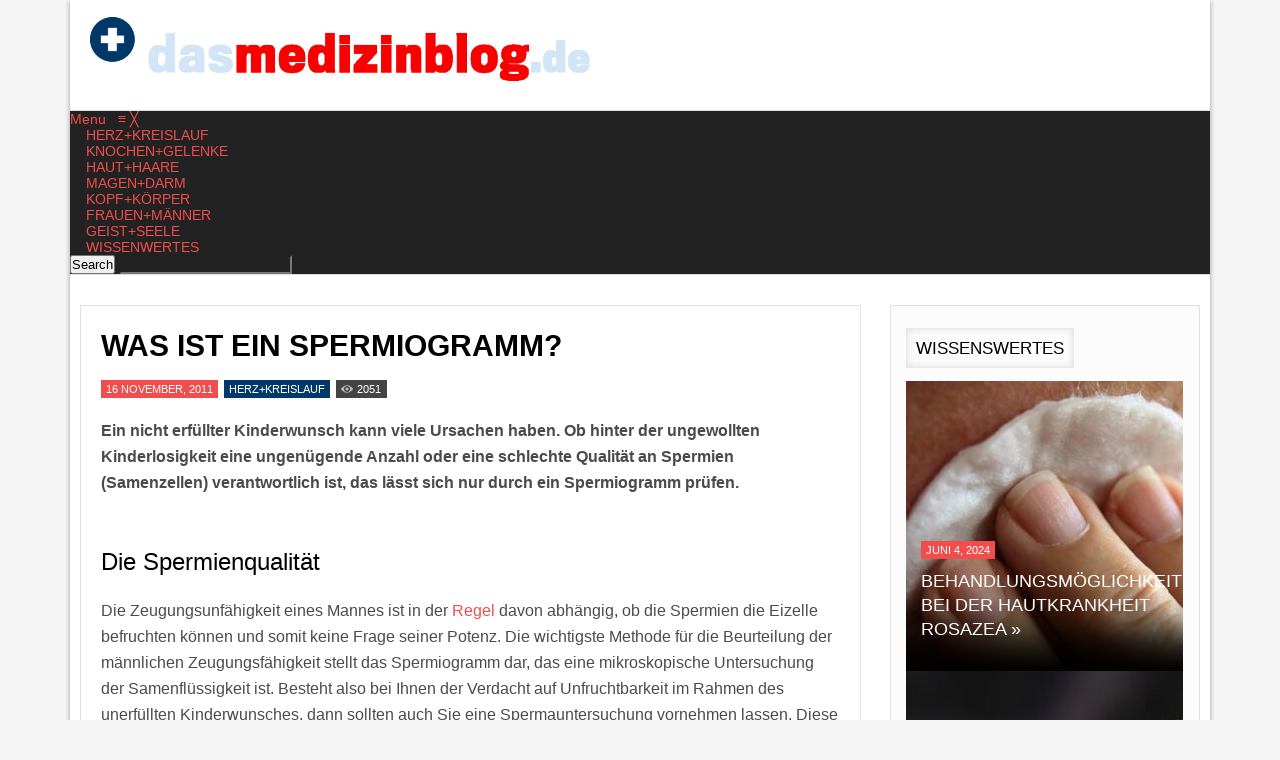

--- FILE ---
content_type: text/html; charset=UTF-8
request_url: https://www.dasmedizinblog.de/was-ist-ein-spermiogramm/
body_size: 18615
content:



<!DOCTYPE html>
<html lang="de-DE">
<head> 

<meta http-equiv="Content-Type" content="text/html; charset=UTF-8" />
<meta name="viewport" content="width=device-width, initial-scale=1, maximum-scale=1">
	


<link rel="alternate" type="application/rss+xml" title="Das Medizin-Blog RSS Feed" href="https://www.dasmedizinblog.de/feed/" />
<link rel="alternate" type="application/atom+xml" title="Das Medizin-Blog Atom Feed" href="https://www.dasmedizinblog.de/feed/atom/" />
<link rel="pingback" href="https://www.dasmedizinblog.de/xmlrpc.php" />

<link rel="stylesheet" id="my-font" href="//www.dasmedizinblog.de/wp-content/uploads/omgf/my-font/my-font.css?ver=1650534176" type="text/css" media="all" />
	
<link rel="stylesheet" id="text-font" href="//www.dasmedizinblog.de/wp-content/uploads/omgf/text-font/text-font.css?ver=1650534176" type="text/css" media="all" />

<meta name='robots' content='index, follow, max-image-preview:large, max-snippet:-1, max-video-preview:-1' />

	<!-- This site is optimized with the Yoast SEO plugin v22.8 - https://yoast.com/wordpress/plugins/seo/ -->
	<title>Was ist ein Spermiogramm? - Das Medizin Blog</title>
	<meta name="description" content="Ein nicht erfüllter Kinderwunsch kann viele Ursachen haben. Ob hinter der ungewollten Kinderlosigkeit eine ungenügende Anzahl oder eine schlechte Qualität" />
	<link rel="canonical" href="https://www.dasmedizinblog.de/was-ist-ein-spermiogramm/" />
	<meta property="og:locale" content="de_DE" />
	<meta property="og:type" content="article" />
	<meta property="og:title" content="Was ist ein Spermiogramm? - Das Medizin Blog" />
	<meta property="og:description" content="Ein nicht erfüllter Kinderwunsch kann viele Ursachen haben. Ob hinter der ungewollten Kinderlosigkeit eine ungenügende Anzahl oder eine schlechte Qualität" />
	<meta property="og:url" content="https://www.dasmedizinblog.de/was-ist-ein-spermiogramm/" />
	<meta property="og:site_name" content="Das Medizin-Blog" />
	<meta property="article:published_time" content="2011-11-16T17:56:16+00:00" />
	<meta property="article:modified_time" content="2025-01-02T15:55:37+00:00" />
	<meta name="author" content="Mediziner" />
	<meta name="twitter:label1" content="Verfasst von" />
	<meta name="twitter:data1" content="Mediziner" />
	<meta name="twitter:label2" content="Geschätzte Lesezeit" />
	<meta name="twitter:data2" content="3 Minuten" />
	<script type="application/ld+json" class="yoast-schema-graph">{"@context":"https://schema.org","@graph":[{"@type":"WebPage","@id":"https://www.dasmedizinblog.de/was-ist-ein-spermiogramm/","url":"https://www.dasmedizinblog.de/was-ist-ein-spermiogramm/","name":"Was ist ein Spermiogramm? - Das Medizin Blog","isPartOf":{"@id":"https://www.dasmedizinblog.de/#website"},"datePublished":"2011-11-16T17:56:16+00:00","dateModified":"2025-01-02T15:55:37+00:00","author":{"@id":"https://www.dasmedizinblog.de/#/schema/person/3c6ba4b9db40687a6e72a2dc29a53829"},"description":"Ein nicht erfüllter Kinderwunsch kann viele Ursachen haben. Ob hinter der ungewollten Kinderlosigkeit eine ungenügende Anzahl oder eine schlechte Qualität","breadcrumb":{"@id":"https://www.dasmedizinblog.de/was-ist-ein-spermiogramm/#breadcrumb"},"inLanguage":"de-DE","potentialAction":[{"@type":"ReadAction","target":["https://www.dasmedizinblog.de/was-ist-ein-spermiogramm/"]}]},{"@type":"BreadcrumbList","@id":"https://www.dasmedizinblog.de/was-ist-ein-spermiogramm/#breadcrumb","itemListElement":[{"@type":"ListItem","position":1,"name":"Startseite","item":"https://www.dasmedizinblog.de/"},{"@type":"ListItem","position":2,"name":"Was ist ein Spermiogramm?"}]},{"@type":"WebSite","@id":"https://www.dasmedizinblog.de/#website","url":"https://www.dasmedizinblog.de/","name":"Das Medizin-Blog","description":"Medizin &amp; Gesundheit","potentialAction":[{"@type":"SearchAction","target":{"@type":"EntryPoint","urlTemplate":"https://www.dasmedizinblog.de/?s={search_term_string}"},"query-input":"required name=search_term_string"}],"inLanguage":"de-DE"},{"@type":"Person","@id":"https://www.dasmedizinblog.de/#/schema/person/3c6ba4b9db40687a6e72a2dc29a53829","name":"Mediziner","image":{"@type":"ImageObject","inLanguage":"de-DE","@id":"https://www.dasmedizinblog.de/#/schema/person/image/","url":"https://secure.gravatar.com/avatar/57f4fcbff7b05315ce836883c391d83f?s=96&d=mm&r=g","contentUrl":"https://secure.gravatar.com/avatar/57f4fcbff7b05315ce836883c391d83f?s=96&d=mm&r=g","caption":"Mediziner"}}]}</script>
	<!-- / Yoast SEO plugin. -->


<link rel="alternate" type="application/rss+xml" title="Das Medizin-Blog &raquo; Feed" href="https://www.dasmedizinblog.de/feed/" />
<link rel="alternate" type="application/rss+xml" title="Das Medizin-Blog &raquo; Kommentar-Feed" href="https://www.dasmedizinblog.de/comments/feed/" />
<script type="text/javascript">
/* <![CDATA[ */
window._wpemojiSettings = {"baseUrl":"https:\/\/s.w.org\/images\/core\/emoji\/14.0.0\/72x72\/","ext":".png","svgUrl":"https:\/\/s.w.org\/images\/core\/emoji\/14.0.0\/svg\/","svgExt":".svg","source":{"concatemoji":"https:\/\/www.dasmedizinblog.de\/wp-includes\/js\/wp-emoji-release.min.js?ver=6.4.7"}};
/*! This file is auto-generated */
!function(i,n){var o,s,e;function c(e){try{var t={supportTests:e,timestamp:(new Date).valueOf()};sessionStorage.setItem(o,JSON.stringify(t))}catch(e){}}function p(e,t,n){e.clearRect(0,0,e.canvas.width,e.canvas.height),e.fillText(t,0,0);var t=new Uint32Array(e.getImageData(0,0,e.canvas.width,e.canvas.height).data),r=(e.clearRect(0,0,e.canvas.width,e.canvas.height),e.fillText(n,0,0),new Uint32Array(e.getImageData(0,0,e.canvas.width,e.canvas.height).data));return t.every(function(e,t){return e===r[t]})}function u(e,t,n){switch(t){case"flag":return n(e,"\ud83c\udff3\ufe0f\u200d\u26a7\ufe0f","\ud83c\udff3\ufe0f\u200b\u26a7\ufe0f")?!1:!n(e,"\ud83c\uddfa\ud83c\uddf3","\ud83c\uddfa\u200b\ud83c\uddf3")&&!n(e,"\ud83c\udff4\udb40\udc67\udb40\udc62\udb40\udc65\udb40\udc6e\udb40\udc67\udb40\udc7f","\ud83c\udff4\u200b\udb40\udc67\u200b\udb40\udc62\u200b\udb40\udc65\u200b\udb40\udc6e\u200b\udb40\udc67\u200b\udb40\udc7f");case"emoji":return!n(e,"\ud83e\udef1\ud83c\udffb\u200d\ud83e\udef2\ud83c\udfff","\ud83e\udef1\ud83c\udffb\u200b\ud83e\udef2\ud83c\udfff")}return!1}function f(e,t,n){var r="undefined"!=typeof WorkerGlobalScope&&self instanceof WorkerGlobalScope?new OffscreenCanvas(300,150):i.createElement("canvas"),a=r.getContext("2d",{willReadFrequently:!0}),o=(a.textBaseline="top",a.font="600 32px Arial",{});return e.forEach(function(e){o[e]=t(a,e,n)}),o}function t(e){var t=i.createElement("script");t.src=e,t.defer=!0,i.head.appendChild(t)}"undefined"!=typeof Promise&&(o="wpEmojiSettingsSupports",s=["flag","emoji"],n.supports={everything:!0,everythingExceptFlag:!0},e=new Promise(function(e){i.addEventListener("DOMContentLoaded",e,{once:!0})}),new Promise(function(t){var n=function(){try{var e=JSON.parse(sessionStorage.getItem(o));if("object"==typeof e&&"number"==typeof e.timestamp&&(new Date).valueOf()<e.timestamp+604800&&"object"==typeof e.supportTests)return e.supportTests}catch(e){}return null}();if(!n){if("undefined"!=typeof Worker&&"undefined"!=typeof OffscreenCanvas&&"undefined"!=typeof URL&&URL.createObjectURL&&"undefined"!=typeof Blob)try{var e="postMessage("+f.toString()+"("+[JSON.stringify(s),u.toString(),p.toString()].join(",")+"));",r=new Blob([e],{type:"text/javascript"}),a=new Worker(URL.createObjectURL(r),{name:"wpTestEmojiSupports"});return void(a.onmessage=function(e){c(n=e.data),a.terminate(),t(n)})}catch(e){}c(n=f(s,u,p))}t(n)}).then(function(e){for(var t in e)n.supports[t]=e[t],n.supports.everything=n.supports.everything&&n.supports[t],"flag"!==t&&(n.supports.everythingExceptFlag=n.supports.everythingExceptFlag&&n.supports[t]);n.supports.everythingExceptFlag=n.supports.everythingExceptFlag&&!n.supports.flag,n.DOMReady=!1,n.readyCallback=function(){n.DOMReady=!0}}).then(function(){return e}).then(function(){var e;n.supports.everything||(n.readyCallback(),(e=n.source||{}).concatemoji?t(e.concatemoji):e.wpemoji&&e.twemoji&&(t(e.twemoji),t(e.wpemoji)))}))}((window,document),window._wpemojiSettings);
/* ]]> */
</script>
	
<style type="text/css">


	h1, h2, h3, h4, h5, h6, #top_title_box, .read_more, .modern-ticker .custom_cat_class, .modern-ticker a, .tags_title_box, .single_author, .tp-caption.medium_bg_red, .tp-caption.large_bg_black a, .widget_title, .full_widget_title, .widget_title_two, #home_carousel .jcarousel-skin-tango .carousel_post h1 a, .home_posts_title h2, #header_top_menu .logout, #header_top_menu .login, #mainMenu ul li a, #mega_main_menu .link_text, #secondaryMenu, .car_title_descr, .mt-label, .mt-news .ticker_title, .fws2 .slide_time, .post h1 a, .product h1 a, .cat_meta, .category_time, .post_views, .cat_author, .custom_cat_class, .post_meta_line, .post_time, .latest_title_box, #single_recent_posts .recent_posts_title, .prev_link_title a, .next_link_title a, #navigation_images span, .author_posts_title, #archive .arch_title, .fn a, .comment-meta, #submit, #content_bread_panel, #contact input[type="submit"], h2.widgettitle, .widget_date, .full_widget_date, .car_image_caption .slide_time, .widget.widget_nav_menu li, .widget_menu_title, .yop-poll-container label, .yop_poll_vote_button, .wpt_widget_content .tab_title a, #comments-tab-content .wpt_comment_meta a, .user-rate-wrap, #bbp_search_submit, .forum-titles, .bbp-forum-title, .entry-title, .bbp-topic-permalink, .bbp-submit-wrapper button, .wpb_row h1, .wpb_row h2, .wpb_row h3, .wpb_row h4, .wpb_row h5, .ts-icon-title-text, .home_posts_time, .home_masonry_posts .home_posts_time, .video_post .masonry_title, .video_post .video_time, .home_video_posts_time, .column_post:first-child .column_title, .column_title, .blog_title, .mega-hovertitle, .ms-videogallery-template .ms-layer.video-title, .ms-videogallery-template .ms-layer.video-author, .sb-modern-skin .showbiz-title, .masonry_title, .pbc_title, .sb-retro-skin .showbiz-title a{font-family:Lato!important;}

	
	.single_text, .featured_area_content_text, #home_content, #container, .post_one_column h1, .post_mini_one_column h1, .post_two_column h1, .post_three_column h1, .video_widget { font-family:Lato!important; }	
    
	h1, h2, h3, h4, h5, h6 { color: #!important; }
	.site_title h1 { color: #!important; } 
	.site_title h1:hover { color: #!important; } 
	a { color: #!important; }
	a:hover, .post_one_column h1 a:hover, .post_two_column h1 a:hover, .post_three_column h1 a:hover, .jcarousel-skin-tango .post_three_column h1 a:hover, .post_mini_one_column h1 a:hover, .post h1 a:hover, .post_category a:hover, .post_comments a:hover { color: #!important; }

	.right-heading h3 { color: #!important; } 

	.footer-heading h3 { color: #!important; } 
	.right-widget li a{ color: #!important; }
	.right-widget li a:hover { color: #!important; }
	.footer-widget li a { color: #!important; }
	.footer-widget li a:hover { color: #!important; }
	#crumbs, #crumbs a{ color: #!important; }
	#crumbs a:hover { color: #!important; }
	
	
	#header, #dc_jqaccordion_widget-7-item ul ul li a { background-color: #!important; } 
	
	#mainMenu ul li a { color: #!important; } 
	#mainMenu ul li a:hover, #mainMenu ul li.current-menu-parent > a, #mainMenu ul li.current_page_item > a, #mainMenu ul li.current-menu-ancestor > a, #mainMenu ul li.current-menu-item > a, #mainMenu ul li a:hover { color: #!important; } 
	#mainMenu ul li.current-menu-parent > a, #mainMenu ul li.current_page_item > a, #mainMenu ul li.current-menu-ancestor > a, #mainMenu ul li.current-menu-item > a, #mainMenu ul li a:hover { background: #!important; } 
    #mainMenu ul li.current-menu-parent > a, #mainMenu ul li.current_page_item > a, #mainMenu ul li.current-menu-ancestor > a, #mainMenu ul li.current-menu-item > a, #mainMenu ul li a:hover { color: #!important; } 	
	#mainMenu.ddsmoothmenu ul li ul li a { color: #!important; } 
	#mainMenu.ddsmoothmenu ul li ul li a:hover { color: #!important; } 
	#mainMenu.ddsmoothmenu ul li ul li a, #mainMenu.ddsmoothmenu ul li ul li.current-menu-ancestor > a, #mainMenu.ddsmoothmenu ul li ul li.current-menu-item > a { background: #!important; } 
	#mainMenu.ddsmoothmenu ul li ul li a:hover { background: #!important; } 
	#secondaryMenu ul a, #signin_box a.signin, #login_box a.login, #login_box a, #signin_menu, #login_menu, #lost_pas a { color: #!important; } 
	
	.post_format { background-color: #!important; } 
	.post_format_video { background-color: #!important; } 
	.post_format_image { background-color: #!important; } 
	
	#footer_box, .footer-heading h3 { background: #!important; }
	#footer_bottom { background: #!important; }
	
	.single_title h1 { font-size: 30px!important; } 
    
	#sidemenu li a.open, #sidemenu li a:hover, #sidemenu li:first-child a.open { background-color: #f14d4d!important; }
    .footer-heading h3, .archive_title h3 { border-color: #f14d4d!important; }
	
</style>

<style id='wp-emoji-styles-inline-css' type='text/css'>

	img.wp-smiley, img.emoji {
		display: inline !important;
		border: none !important;
		box-shadow: none !important;
		height: 1em !important;
		width: 1em !important;
		margin: 0 0.07em !important;
		vertical-align: -0.1em !important;
		background: none !important;
		padding: 0 !important;
	}
</style>
<link rel='stylesheet' id='wp-block-library-css' href='https://www.dasmedizinblog.de/wp-includes/css/dist/block-library/style.min.css?ver=6.4.7' type='text/css' media='all' />
<style id='classic-theme-styles-inline-css' type='text/css'>
/*! This file is auto-generated */
.wp-block-button__link{color:#fff;background-color:#32373c;border-radius:9999px;box-shadow:none;text-decoration:none;padding:calc(.667em + 2px) calc(1.333em + 2px);font-size:1.125em}.wp-block-file__button{background:#32373c;color:#fff;text-decoration:none}
</style>
<style id='global-styles-inline-css' type='text/css'>
body{--wp--preset--color--black: #000000;--wp--preset--color--cyan-bluish-gray: #abb8c3;--wp--preset--color--white: #ffffff;--wp--preset--color--pale-pink: #f78da7;--wp--preset--color--vivid-red: #cf2e2e;--wp--preset--color--luminous-vivid-orange: #ff6900;--wp--preset--color--luminous-vivid-amber: #fcb900;--wp--preset--color--light-green-cyan: #7bdcb5;--wp--preset--color--vivid-green-cyan: #00d084;--wp--preset--color--pale-cyan-blue: #8ed1fc;--wp--preset--color--vivid-cyan-blue: #0693e3;--wp--preset--color--vivid-purple: #9b51e0;--wp--preset--gradient--vivid-cyan-blue-to-vivid-purple: linear-gradient(135deg,rgba(6,147,227,1) 0%,rgb(155,81,224) 100%);--wp--preset--gradient--light-green-cyan-to-vivid-green-cyan: linear-gradient(135deg,rgb(122,220,180) 0%,rgb(0,208,130) 100%);--wp--preset--gradient--luminous-vivid-amber-to-luminous-vivid-orange: linear-gradient(135deg,rgba(252,185,0,1) 0%,rgba(255,105,0,1) 100%);--wp--preset--gradient--luminous-vivid-orange-to-vivid-red: linear-gradient(135deg,rgba(255,105,0,1) 0%,rgb(207,46,46) 100%);--wp--preset--gradient--very-light-gray-to-cyan-bluish-gray: linear-gradient(135deg,rgb(238,238,238) 0%,rgb(169,184,195) 100%);--wp--preset--gradient--cool-to-warm-spectrum: linear-gradient(135deg,rgb(74,234,220) 0%,rgb(151,120,209) 20%,rgb(207,42,186) 40%,rgb(238,44,130) 60%,rgb(251,105,98) 80%,rgb(254,248,76) 100%);--wp--preset--gradient--blush-light-purple: linear-gradient(135deg,rgb(255,206,236) 0%,rgb(152,150,240) 100%);--wp--preset--gradient--blush-bordeaux: linear-gradient(135deg,rgb(254,205,165) 0%,rgb(254,45,45) 50%,rgb(107,0,62) 100%);--wp--preset--gradient--luminous-dusk: linear-gradient(135deg,rgb(255,203,112) 0%,rgb(199,81,192) 50%,rgb(65,88,208) 100%);--wp--preset--gradient--pale-ocean: linear-gradient(135deg,rgb(255,245,203) 0%,rgb(182,227,212) 50%,rgb(51,167,181) 100%);--wp--preset--gradient--electric-grass: linear-gradient(135deg,rgb(202,248,128) 0%,rgb(113,206,126) 100%);--wp--preset--gradient--midnight: linear-gradient(135deg,rgb(2,3,129) 0%,rgb(40,116,252) 100%);--wp--preset--font-size--small: 13px;--wp--preset--font-size--medium: 20px;--wp--preset--font-size--large: 36px;--wp--preset--font-size--x-large: 42px;--wp--preset--spacing--20: 0.44rem;--wp--preset--spacing--30: 0.67rem;--wp--preset--spacing--40: 1rem;--wp--preset--spacing--50: 1.5rem;--wp--preset--spacing--60: 2.25rem;--wp--preset--spacing--70: 3.38rem;--wp--preset--spacing--80: 5.06rem;--wp--preset--shadow--natural: 6px 6px 9px rgba(0, 0, 0, 0.2);--wp--preset--shadow--deep: 12px 12px 50px rgba(0, 0, 0, 0.4);--wp--preset--shadow--sharp: 6px 6px 0px rgba(0, 0, 0, 0.2);--wp--preset--shadow--outlined: 6px 6px 0px -3px rgba(255, 255, 255, 1), 6px 6px rgba(0, 0, 0, 1);--wp--preset--shadow--crisp: 6px 6px 0px rgba(0, 0, 0, 1);}:where(.is-layout-flex){gap: 0.5em;}:where(.is-layout-grid){gap: 0.5em;}body .is-layout-flow > .alignleft{float: left;margin-inline-start: 0;margin-inline-end: 2em;}body .is-layout-flow > .alignright{float: right;margin-inline-start: 2em;margin-inline-end: 0;}body .is-layout-flow > .aligncenter{margin-left: auto !important;margin-right: auto !important;}body .is-layout-constrained > .alignleft{float: left;margin-inline-start: 0;margin-inline-end: 2em;}body .is-layout-constrained > .alignright{float: right;margin-inline-start: 2em;margin-inline-end: 0;}body .is-layout-constrained > .aligncenter{margin-left: auto !important;margin-right: auto !important;}body .is-layout-constrained > :where(:not(.alignleft):not(.alignright):not(.alignfull)){max-width: var(--wp--style--global--content-size);margin-left: auto !important;margin-right: auto !important;}body .is-layout-constrained > .alignwide{max-width: var(--wp--style--global--wide-size);}body .is-layout-flex{display: flex;}body .is-layout-flex{flex-wrap: wrap;align-items: center;}body .is-layout-flex > *{margin: 0;}body .is-layout-grid{display: grid;}body .is-layout-grid > *{margin: 0;}:where(.wp-block-columns.is-layout-flex){gap: 2em;}:where(.wp-block-columns.is-layout-grid){gap: 2em;}:where(.wp-block-post-template.is-layout-flex){gap: 1.25em;}:where(.wp-block-post-template.is-layout-grid){gap: 1.25em;}.has-black-color{color: var(--wp--preset--color--black) !important;}.has-cyan-bluish-gray-color{color: var(--wp--preset--color--cyan-bluish-gray) !important;}.has-white-color{color: var(--wp--preset--color--white) !important;}.has-pale-pink-color{color: var(--wp--preset--color--pale-pink) !important;}.has-vivid-red-color{color: var(--wp--preset--color--vivid-red) !important;}.has-luminous-vivid-orange-color{color: var(--wp--preset--color--luminous-vivid-orange) !important;}.has-luminous-vivid-amber-color{color: var(--wp--preset--color--luminous-vivid-amber) !important;}.has-light-green-cyan-color{color: var(--wp--preset--color--light-green-cyan) !important;}.has-vivid-green-cyan-color{color: var(--wp--preset--color--vivid-green-cyan) !important;}.has-pale-cyan-blue-color{color: var(--wp--preset--color--pale-cyan-blue) !important;}.has-vivid-cyan-blue-color{color: var(--wp--preset--color--vivid-cyan-blue) !important;}.has-vivid-purple-color{color: var(--wp--preset--color--vivid-purple) !important;}.has-black-background-color{background-color: var(--wp--preset--color--black) !important;}.has-cyan-bluish-gray-background-color{background-color: var(--wp--preset--color--cyan-bluish-gray) !important;}.has-white-background-color{background-color: var(--wp--preset--color--white) !important;}.has-pale-pink-background-color{background-color: var(--wp--preset--color--pale-pink) !important;}.has-vivid-red-background-color{background-color: var(--wp--preset--color--vivid-red) !important;}.has-luminous-vivid-orange-background-color{background-color: var(--wp--preset--color--luminous-vivid-orange) !important;}.has-luminous-vivid-amber-background-color{background-color: var(--wp--preset--color--luminous-vivid-amber) !important;}.has-light-green-cyan-background-color{background-color: var(--wp--preset--color--light-green-cyan) !important;}.has-vivid-green-cyan-background-color{background-color: var(--wp--preset--color--vivid-green-cyan) !important;}.has-pale-cyan-blue-background-color{background-color: var(--wp--preset--color--pale-cyan-blue) !important;}.has-vivid-cyan-blue-background-color{background-color: var(--wp--preset--color--vivid-cyan-blue) !important;}.has-vivid-purple-background-color{background-color: var(--wp--preset--color--vivid-purple) !important;}.has-black-border-color{border-color: var(--wp--preset--color--black) !important;}.has-cyan-bluish-gray-border-color{border-color: var(--wp--preset--color--cyan-bluish-gray) !important;}.has-white-border-color{border-color: var(--wp--preset--color--white) !important;}.has-pale-pink-border-color{border-color: var(--wp--preset--color--pale-pink) !important;}.has-vivid-red-border-color{border-color: var(--wp--preset--color--vivid-red) !important;}.has-luminous-vivid-orange-border-color{border-color: var(--wp--preset--color--luminous-vivid-orange) !important;}.has-luminous-vivid-amber-border-color{border-color: var(--wp--preset--color--luminous-vivid-amber) !important;}.has-light-green-cyan-border-color{border-color: var(--wp--preset--color--light-green-cyan) !important;}.has-vivid-green-cyan-border-color{border-color: var(--wp--preset--color--vivid-green-cyan) !important;}.has-pale-cyan-blue-border-color{border-color: var(--wp--preset--color--pale-cyan-blue) !important;}.has-vivid-cyan-blue-border-color{border-color: var(--wp--preset--color--vivid-cyan-blue) !important;}.has-vivid-purple-border-color{border-color: var(--wp--preset--color--vivid-purple) !important;}.has-vivid-cyan-blue-to-vivid-purple-gradient-background{background: var(--wp--preset--gradient--vivid-cyan-blue-to-vivid-purple) !important;}.has-light-green-cyan-to-vivid-green-cyan-gradient-background{background: var(--wp--preset--gradient--light-green-cyan-to-vivid-green-cyan) !important;}.has-luminous-vivid-amber-to-luminous-vivid-orange-gradient-background{background: var(--wp--preset--gradient--luminous-vivid-amber-to-luminous-vivid-orange) !important;}.has-luminous-vivid-orange-to-vivid-red-gradient-background{background: var(--wp--preset--gradient--luminous-vivid-orange-to-vivid-red) !important;}.has-very-light-gray-to-cyan-bluish-gray-gradient-background{background: var(--wp--preset--gradient--very-light-gray-to-cyan-bluish-gray) !important;}.has-cool-to-warm-spectrum-gradient-background{background: var(--wp--preset--gradient--cool-to-warm-spectrum) !important;}.has-blush-light-purple-gradient-background{background: var(--wp--preset--gradient--blush-light-purple) !important;}.has-blush-bordeaux-gradient-background{background: var(--wp--preset--gradient--blush-bordeaux) !important;}.has-luminous-dusk-gradient-background{background: var(--wp--preset--gradient--luminous-dusk) !important;}.has-pale-ocean-gradient-background{background: var(--wp--preset--gradient--pale-ocean) !important;}.has-electric-grass-gradient-background{background: var(--wp--preset--gradient--electric-grass) !important;}.has-midnight-gradient-background{background: var(--wp--preset--gradient--midnight) !important;}.has-small-font-size{font-size: var(--wp--preset--font-size--small) !important;}.has-medium-font-size{font-size: var(--wp--preset--font-size--medium) !important;}.has-large-font-size{font-size: var(--wp--preset--font-size--large) !important;}.has-x-large-font-size{font-size: var(--wp--preset--font-size--x-large) !important;}
.wp-block-navigation a:where(:not(.wp-element-button)){color: inherit;}
:where(.wp-block-post-template.is-layout-flex){gap: 1.25em;}:where(.wp-block-post-template.is-layout-grid){gap: 1.25em;}
:where(.wp-block-columns.is-layout-flex){gap: 2em;}:where(.wp-block-columns.is-layout-grid){gap: 2em;}
.wp-block-pullquote{font-size: 1.5em;line-height: 1.6;}
</style>
<link rel='stylesheet' id='mm_icomoon-css' href='https://www.dasmedizinblog.de/wp-content/plugins/mega_main_menu/framework/src/css/icomoon.css?ver=2.1.2' type='text/css' media='all' />
<link rel='stylesheet' id='mmm_mega_main_menu-css' href='https://www.dasmedizinblog.de/wp-content/plugins/mega_main_menu/src/css/cache.skin.css?ver=1467213317' type='text/css' media='all' />
<link rel='stylesheet' id='my-style-css' href='https://www.dasmedizinblog.de/wp-content/themes/newgen/style.css?ver=6.4.7' type='text/css' media='all' />
<link rel='stylesheet' id='shortcodes-css' href='https://www.dasmedizinblog.de/wp-content/themes/newgen/css/shortcodes.css?ver=6.4.7' type='text/css' media='all' />
<link rel='stylesheet' id='prettyPhoto-css' href='https://www.dasmedizinblog.de/wp-content/themes/newgen/css/prettyPhoto.css?ver=6.4.7' type='text/css' media='all' />
<link rel='stylesheet' id='woo-css' href='https://www.dasmedizinblog.de/wp-content/themes/newgen/css/woo-custom.css?ver=6.4.7' type='text/css' media='all' />
<link rel='stylesheet' id='responsive-css' href='https://www.dasmedizinblog.de/wp-content/themes/newgen/css/responsive.css?ver=6.4.7' type='text/css' media='all' />
<link rel='stylesheet' id='fancybox-css' href='https://www.dasmedizinblog.de/wp-content/plugins/easy-fancybox/fancybox/1.5.4/jquery.fancybox.min.css?ver=6.4.7' type='text/css' media='screen' />
<style id='fancybox-inline-css' type='text/css'>
#fancybox-outer{background:#ffffff}#fancybox-content{background:#ffffff;border-color:#ffffff;color:#000000;}#fancybox-title,#fancybox-title-float-main{color:#fff}
</style>
<link rel='stylesheet' id='borlabs-cookie-css' href='https://www.dasmedizinblog.de/wp-content/cache/borlabs-cookie/borlabs-cookie_1_de.css?ver=2.1.15-27' type='text/css' media='all' />
<script type="text/javascript" src="https://www.dasmedizinblog.de/wp-includes/js/jquery/jquery.min.js?ver=3.7.1" id="jquery-core-js"></script>
<script type="text/javascript" src="https://www.dasmedizinblog.de/wp-includes/js/jquery/jquery-migrate.min.js?ver=3.4.1" id="jquery-migrate-js"></script>
<script type="text/javascript" src="https://www.dasmedizinblog.de/wp-content/plugins/mega_main_menu/src/js/frontend.js?ver=6.4.7" id="mmm_menu_functions-js"></script>
<link rel="https://api.w.org/" href="https://www.dasmedizinblog.de/wp-json/" /><link rel="alternate" type="application/json" href="https://www.dasmedizinblog.de/wp-json/wp/v2/posts/9258" /><link rel="EditURI" type="application/rsd+xml" title="RSD" href="https://www.dasmedizinblog.de/xmlrpc.php?rsd" />
<meta name="generator" content="WordPress 6.4.7" />
<link rel='shortlink' href='https://www.dasmedizinblog.de/?p=9258' />
<link rel="alternate" type="application/json+oembed" href="https://www.dasmedizinblog.de/wp-json/oembed/1.0/embed?url=https%3A%2F%2Fwww.dasmedizinblog.de%2Fwas-ist-ein-spermiogramm%2F" />
<link rel="alternate" type="text/xml+oembed" href="https://www.dasmedizinblog.de/wp-json/oembed/1.0/embed?url=https%3A%2F%2Fwww.dasmedizinblog.de%2Fwas-ist-ein-spermiogramm%2F&#038;format=xml" />
<meta name="generator" content="Powered by Visual Composer - drag and drop page builder for WordPress."/>
<!--[if lte IE 9]><link rel="stylesheet" type="text/css" href="https://www.dasmedizinblog.de/wp-content/plugins/js_composer/assets/css/vc_lte_ie9.min.css" media="screen"><![endif]--><!--[if IE  8]><link rel="stylesheet" type="text/css" href="https://www.dasmedizinblog.de/wp-content/plugins/js_composer/assets/css/vc-ie8.min.css" media="screen"><![endif]--><style type="text/css">.broken_link, a.broken_link {
	text-decoration: line-through;
}</style><noscript><style type="text/css"> .wpb_animate_when_almost_visible { opacity: 1; }</style></noscript>
<style type="text/css">
.single_author {
display: none;
}
.tags_title_box {
display: none;
}
#post_tags {
display: none;
}

.post_format {
display: none;
}</style>

</head>


<body class="post-template-default single single-post postid-9258 single-format-standard mmm mega_main_menu-2-1-2 herzkreislauf wpb-js-composer js-comp-ver-4.11.2 vc_responsive">

<div id="all_content"  class="boxed_width" >

	

<div id="header">

<div class="inner">
    	<div id="title_box">
		
		
	    <a href="https://www.dasmedizinblog.de">
		    		    <img src="https://www.dasmedizinblog.de/wp-content/uploads/2016/06/dasmedizinblog-1-e1467210070275.png" alt="Logo" id="logo"/>
	    </a>
	  
	 	
    </div>


    	
	
</div>	
</div>

<div class="clear"></div>

<div id="menu_box">
    
<!-- begin "mega_main_menu" -->
<div id="mega_main_menu" class="main-menu primary_style-flat icons-left first-lvl-align-left first-lvl-separator-smooth direction-horizontal fullwidth-disable pushing_content-disable mobile_minimized-enable dropdowns_trigger-hover dropdowns_animation-none no-logo include-search no-woo_cart no-buddypress responsive-enable coercive_styles-disable indefinite_location_mode-disable language_direction-ltr version-2-1-2 mega_main mega_main_menu">
	<div class="menu_holder">
	<div class="mmm_fullwidth_container"></div><!-- class="fullwidth_container" -->
		<div class="menu_inner">
			<span class="nav_logo">
				<a class="mobile_toggle">
					<span class="mobile_button">
						Menu &nbsp;
						<span class="symbol_menu">&equiv;</span>
						<span class="symbol_cross">&#x2573;</span>
					</span><!-- class="mobile_button" -->
				</a>
			</span><!-- /class="nav_logo" -->
				<ul id="mega_main_menu_ul" class="mega_main_menu_ul">
<li id="menu-item-98299" class="menu-item menu-item-type-taxonomy menu-item-object-category current-post-ancestor current-menu-parent current-post-parent menu-item-98299 default_dropdown  drop_to_right submenu_default_width columns1">
	<a href="https://www.dasmedizinblog.de/herzkreislauf/" class="item_link  disable_icon" tabindex="1">
		<i class=""></i> 
		<span class="link_content">
			<span class="link_text">
				Herz+Kreislauf
			</span>
		</span>
	</a>
</li>
<li id="menu-item-98300" class="menu-item menu-item-type-taxonomy menu-item-object-category menu-item-98300 default_dropdown  drop_to_right submenu_default_width columns1">
	<a href="https://www.dasmedizinblog.de/knochengelenke/" class="item_link  disable_icon" tabindex="2">
		<i class=""></i> 
		<span class="link_content">
			<span class="link_text">
				Knochen+Gelenke
			</span>
		</span>
	</a>
</li>
<li id="menu-item-98298" class="menu-item menu-item-type-taxonomy menu-item-object-category menu-item-98298 default_dropdown  drop_to_right submenu_default_width columns1">
	<a href="https://www.dasmedizinblog.de/hauthaare/" class="item_link  disable_icon" tabindex="3">
		<i class=""></i> 
		<span class="link_content">
			<span class="link_text">
				Haut+Haare
			</span>
		</span>
	</a>
</li>
<li id="menu-item-98302" class="menu-item menu-item-type-taxonomy menu-item-object-category menu-item-98302 default_dropdown  drop_to_right submenu_default_width columns1">
	<a href="https://www.dasmedizinblog.de/magendarm/" class="item_link  disable_icon" tabindex="4">
		<i class=""></i> 
		<span class="link_content">
			<span class="link_text">
				Magen+Darm
			</span>
		</span>
	</a>
</li>
<li id="menu-item-98301" class="menu-item menu-item-type-taxonomy menu-item-object-category menu-item-98301 default_dropdown  drop_to_right submenu_default_width columns1">
	<a href="https://www.dasmedizinblog.de/kopfkoerper/" class="item_link  disable_icon" tabindex="5">
		<i class=""></i> 
		<span class="link_content">
			<span class="link_text">
				Kopf+Körper
			</span>
		</span>
	</a>
</li>
<li id="menu-item-98296" class="menu-item menu-item-type-taxonomy menu-item-object-category menu-item-98296 default_dropdown  drop_to_right submenu_default_width columns1">
	<a href="https://www.dasmedizinblog.de/frauenmaenner/" class="item_link  disable_icon" tabindex="6">
		<i class=""></i> 
		<span class="link_content">
			<span class="link_text">
				Frauen+Männer
			</span>
		</span>
	</a>
</li>
<li id="menu-item-98297" class="menu-item menu-item-type-taxonomy menu-item-object-category menu-item-98297 default_dropdown  drop_to_right submenu_default_width columns1">
	<a href="https://www.dasmedizinblog.de/geistseele/" class="item_link  disable_icon" tabindex="7">
		<i class=""></i> 
		<span class="link_content">
			<span class="link_text">
				Geist+Seele
			</span>
		</span>
	</a>
</li>
<li id="menu-item-98303" class="menu-item menu-item-type-taxonomy menu-item-object-category menu-item-98303 default_dropdown  drop_to_right submenu_default_width columns1">
	<a href="https://www.dasmedizinblog.de/wissenwertes/" class="item_link  disable_icon" tabindex="8">
		<i class=""></i> 
		<span class="link_content">
			<span class="link_text">
				Wissenwertes
			</span>
		</span>
	</a>
</li>
	<li class="nav_search_box">
		<form method="get" id="mega_main_menu_searchform" action="https://www.dasmedizinblog.de/">
			<i class="im-icon-search-3 icosearch"></i>
			<input type="submit" class="submit" name="submit" id="searchsubmit" value="Search" />
			<input type="text" class="field" name="s" id="s" />
		</form>
	</li><!-- class="nav_search_box" -->
</ul>
		</div><!-- /class="menu_inner" -->
	</div><!-- /class="menu_holder" -->
</div><!-- /id="mega_main_menu" --></div>

<div class="clear"></div>


	
<div class="inner_woo">

<div id="main_content"> 
<div class="inner">




	

<div id="single_content" class=""> 	

	
    <div class="single_post" id="post-9258" class="post-9258 post type-post status-publish format-standard hentry category-herzkreislauf tag-mann tag-potenz tag-spermien herzkreislauf">
	
		
	   	

	   		
		
			
		
		
		
	<div class="single_title">	  
	   <h1>Was ist ein Spermiogramm?</h1> 
    </div>
	
	<div class="clear"></div>

		
	<div class="post_meta_line">
		<div class="post_time">16 November, 2011</div> 
		<div class="post_cats"><a class="custom_cat_class herzkreislauf" href="https://www.dasmedizinblog.de/herzkreislauf/" title="Herz+Kreislauf">Herz+Kreislauf</a>		</div>  
		<div class="post_views">2051</div>
	</div> 
		
		
    <div class="clear"></div>
	
    <div class="single_text">
	    <span id="hinweistitlewrapper" style="display:block;position:relative; padding-right:55px; "><span class="title"><p><strong>Ein nicht erfüllter Kinderwunsch kann viele Ursachen haben. Ob hinter der ungewollten Kinderlosigkeit eine ungenügende Anzahl oder eine schlechte Qualität an Spermien (Samenzellen) verantwortlich ist, das lässt sich nur durch ein Spermiogramm prüfen.</strong><span id="more-9258"></span></p>
<h2>Die Spermienqualität</h2>
<p>Die Zeugungsunfähigkeit eines Mannes ist in der <a href="https://www.dasmedizinblog.de/tag/regel/">Regel</a> davon abhängig, ob die Spermien die Eizelle befruchten können und somit keine Frage seiner Potenz. Die wichtigste Methode für die Beurteilung der männlichen Zeugungsfähigkeit stellt das Spermiogramm dar, das eine mikroskopische Untersuchung der Samenflüssigkeit ist. Besteht also bei Ihnen der Verdacht auf Unfruchtbarkeit im Rahmen des unerfüllten Kinderwunsches, dann sollten auch Sie eine Spermauntersuchung vornehmen lassen. Diese Untersuchung kann bei einem Urologen, Andologen oder einem Dermatologen schmerzlos und schnell erfolgen. Darüber hinaus wird sie auch bei einer freiwilligen Vasektomie erstellt, um so zu prüfen, ob das Ejakulat nach dem Eingriff keine Spermien mehr aufweist.</p>
<h2>Was Sie beachten sollten</h2>
<p>Da für diese Untersuchung möglichst frische Samenflüssigkeit erforderlich ist, die durch Masturbation gewonnen wird, sollten Sie idealerweise drei bis fünf Tage sexuelle Enthaltsamkeit üben. Kondome sind für die Gewinnung des Ejakulates nicht zu empfehlen da diese über Zusätze verfügen, die Samenzellen abtöten und somit nicht für ein <a href="http://kinderwunsch.erdbeerlounge.de/Spermiogramm-zur-Diagnose_a25/site1-0" target="_blank" target="_blank&quot;" rel="noopener">Spermiogramm</a> geeignet sind. Die frisch gewonnene Spermaflüssigkeit muss innerhalb einer halben bzw. einer Stunde zur Analyse in ein <a href="https://www.dasmedizinblog.de/tag/labor/">Labor</a>, da längere Wartezeiten oder Auskühlung der Samenflüssigkeit die Spermien schädigen können. Nach der Verflüssigung des Ejakulates, das nach etwa 15 &#8211; 30 min einsetzt, beginnt die laboranalytische Untersuchung. Dabei steht die mikroskopische Beurteilung im Mittelpunkt der Samenzellen in Bezug auf ihre Form, Beweglichkeit und Konzentration. Im Allgemeinen erfolgt die notwendige Masturbation in einem abgeschirmten ungestörten Raum in der Praxis in der Sie auch die Untersuchung vornehmen lassen. Sollten Sie jedoch diese Situation als unangenehm empfinden, dann besteht auch die Möglichkeit, die Gewinnung der Probe bei Ihnen zu Hause vorzunehmen. In diesem Fall klärt Sie der behandelnde Arzt ausführlich über die richtige Durchführung auf. Mitunter kann es Sinn machen, wenn Sie im Abstand von vier Wochen eine weitere Spermauntersuchung anfertigen lassen da die Spermienbeweglichkeit, wie auch die Spermiendichte täglich unterschiedlich ist.</p>
<h2>Die Kosten</h2>
<p>Besteht auch bei Ihnen ein unerfüllter Kinderwunsch oder der behandelnde Frauenarzt hat zu einem Spermiogramm geraten dann sollten Sie sich mit ihrer Krankenkasse in Verbindung setzen bezüglich einer <a href="https://www.dasmedizinblog.de/tag/kosten/">Kosten</a>übernahme. Anderenfalls liegen die Kosten bei 100 &#8211; 200 Euro für ein einfaches Spermiogramm.</p>
<p>&nbsp;</p>
</span>				<small id='hinweiszubeitrag' style="display:block; white-space: nowrap; font-size:12px; line-height: 12px; text-align:right; position:absolute; top:0; right:0;">Werbung</small>
			</span>			
    </div>
	<div class="clear"></div>
	
	<div class="single_author"> Mediziner</div> 
	<div class="clear"></div>
	
		
	<div class="tags_title_box"></h3></div>
	
	
	<ul id="post_tags">
    	<li class="cat-item cat-item-2330"><a href="https://www.dasmedizinblog.de/frauenmaenner/">Frauen+Männer</a> <span>31</span>
</li>
	<li class="cat-item cat-item-2329"><a href="https://www.dasmedizinblog.de/geistseele/">Geist+Seele</a> <span>57</span>
</li>
	<li class="cat-item cat-item-2326"><a href="https://www.dasmedizinblog.de/hauthaare/">Haut+Haare</a> <span>23</span>
</li>
	<li class="cat-item cat-item-2324"><a href="https://www.dasmedizinblog.de/herzkreislauf/">Herz+Kreislauf</a> <span>97</span>
</li>
	<li class="cat-item cat-item-2325"><a href="https://www.dasmedizinblog.de/knochengelenke/">Knochen+Gelenke</a> <span>176</span>
</li>
	<li class="cat-item cat-item-2328"><a href="https://www.dasmedizinblog.de/kopfkoerper/">Kopf+Körper</a> <span>281</span>
</li>
	<li class="cat-item cat-item-2331"><a href="https://www.dasmedizinblog.de/magendarm/">Magen+Darm</a> <span>44</span>
</li>
	<li class="cat-item cat-item-1"><a href="https://www.dasmedizinblog.de/wissenwertes/">Wissenwertes</a> <span>2.135</span>
</li>
    </ul>
	
    <script type="text/javascript">
	jQuery(document).ready(function($){  
	
	$("#post_tags")
	.find("span")
	.each(function(){
	$(this).animate({"width": "5px"});
	})
	.parent()
	.hover(
	function(){
	$(this).find("span").stop().animate({"width": "35px"});
	}, function() {
	$(this).find("span").stop().animate({"width": "5px"});
	});
	
	});
    </script>
	
		
    	
	<div class="clear"></div>
	
	
	
	
	<div id="navigation_images">
	<div class="alignleft">
	    <a href="https://www.dasmedizinblog.de/sportnahrung-fuer-aktivitaet-und-leistung/">
		</a>
    	
	<div class="prev_link_title">
	<span>- Vorheriger Artikel</span> </br>
    &laquo; <a href="https://www.dasmedizinblog.de/sportnahrung-fuer-aktivitaet-und-leistung/" rel="prev">Sportnahrung für Aktivität und Leistung</a>    </div>
	
	</div> 
	
	<div class="alignright">
	
	    <a href="https://www.dasmedizinblog.de/sind-suessstoffe-gesundheitsschaedlich/">
		</a>
    	
	<div class="next_link_title">
	<span>Nächster Artikel -</span></br>
	<a href="https://www.dasmedizinblog.de/sind-suessstoffe-gesundheitsschaedlich/" rel="next">Sind Süßstoffe gesundheitsschädlich?</a> &raquo;    </div>
	</div>

	</div> 
	
	<div class="clear"></div>
	
	
		
	
    	 
	
	<div class="clear"></div>

		
		
	<div id="comments">

<!-- You can start editing here. -->

	

</div>

<div class="clear"></div>	
		
	
			 

</div>

</div>


		
	

<div id="sidebar-right">

<div class="right-widget" id="sliderposts-2"><div class="right-heading"><h3>Wissenswertes</h3><span></span></div> <div class="clear"></div>		
<script type="text/javascript">
(function($){ 
$(window).load(function(){ 
   
var carousel = $("#home_car_short");

carousel.carouFredSel({
    width: "auto",
    height: "auto",
    responsive: true,
    auto: true,
	timeoutDuration: 5000,
	pagination	: "#home_car_pag",
    scroll: {
        items: 1,
        fx: 'scroll',							
	    pauseOnHover: true
    },
    duration: 1000,
    swipe: {
        onTouch: true,
        onMouse: true
    },
    items: {
        visible    : {
                min    : 1,
                max    : 1
            },
    },
    onCreate : function () {
        $(window).on('resize', function(){
            carousel.parent().add(carousel).css('height', carousel.children().first().height() + 'px');
        }).trigger('resize');
    }
});  

})
})(jQuery);
</script>

		<div class="image_carousel">
        <div class="pagination" id="home_car_pag"></div>
        <div id="home_car_short">
		
			
			<div class="image_carousel_post">
			
								<a href="https://www.dasmedizinblog.de/behandlungsmoeglichkeiten-bei-der-hautkrankheit-rosazea/">
					
				                <img src="https://www.dasmedizinblog.de/wp-content/uploads/2024/06/Pixabay_1461395_chezbeate-300x290.jpg" alt="Behandlungsmöglichkeiten bei der Hautkrankheit Rosazea" title="Behandlungsmöglichkeiten bei der Hautkrankheit Rosazea" />
				</a>
								
				<h1 class="car_image_caption">
				<a href="https://www.dasmedizinblog.de/behandlungsmoeglichkeiten-bei-der-hautkrankheit-rosazea/" rel="bookmark">
	            <span class="slide_time">Juni 4, 2024</span>
	            <span class="car_head">Behandlungsmöglichkeiten bei der Hautkrankheit Rosazea &raquo;</span>
	            </a>
				</h1>

			<div class="clear"></div>
			</div>
			
		    
			<div class="image_carousel_post">
			
								<a href="https://www.dasmedizinblog.de/eine-uebersicht-ueber-cbd-oel-eigenschaften-anwendungen-und-moegliche-vorteile/">
					
				                <img src="https://www.dasmedizinblog.de/wp-content/uploads/2023/12/Pixabay_6559804_everweedcbd-300x290.jpg" alt="Eine Übersicht über CBD-Öl: Eigenschaften, Anwendungen und mögliche Vorteile" title="Eine Übersicht über CBD-Öl: Eigenschaften, Anwendungen und mögliche Vorteile" />
				</a>
								
				<h1 class="car_image_caption">
				<a href="https://www.dasmedizinblog.de/eine-uebersicht-ueber-cbd-oel-eigenschaften-anwendungen-und-moegliche-vorteile/" rel="bookmark">
	            <span class="slide_time">Dezember 14, 2023</span>
	            <span class="car_head">Eine Übersicht über CBD-Öl: Eigenschaften, Anwendungen und mögliche Vorteile &raquo;</span>
	            </a>
				</h1>

			<div class="clear"></div>
			</div>
			
		    
			<div class="image_carousel_post">
			
								<a href="https://www.dasmedizinblog.de/warum-asbest-so-gefaehrlich-ist-und-wie-man-sich-davor-schuetzen-kann/">
					
				                <img src="https://www.dasmedizinblog.de/wp-content/uploads/2023/04/lunge-300x290.jpg" alt="Warum Asbest so gefährlich ist und wie man sich davor schützen kann" title="Warum Asbest so gefährlich ist und wie man sich davor schützen kann" />
				</a>
								
				<h1 class="car_image_caption">
				<a href="https://www.dasmedizinblog.de/warum-asbest-so-gefaehrlich-ist-und-wie-man-sich-davor-schuetzen-kann/" rel="bookmark">
	            <span class="slide_time">April 17, 2023</span>
	            <span class="car_head">Warum Asbest so gefährlich ist und wie man sich davor schützen kann &raquo;</span>
	            </a>
				</h1>

			<div class="clear"></div>
			</div>
			
		    
			<div class="image_carousel_post">
			
								<a href="https://www.dasmedizinblog.de/tierhaarallergie-symptome-vermeidung-und-behandlung/">
					
				                <img src="https://www.dasmedizinblog.de/wp-content/uploads/2023/02/tier-300x290.jpg" alt="Tierhaarallergie: Symptome, Vermeidung und Behandlung" title="Tierhaarallergie: Symptome, Vermeidung und Behandlung" />
				</a>
								
				<h1 class="car_image_caption">
				<a href="https://www.dasmedizinblog.de/tierhaarallergie-symptome-vermeidung-und-behandlung/" rel="bookmark">
	            <span class="slide_time">Februar 1, 2023</span>
	            <span class="car_head">Tierhaarallergie: Symptome, Vermeidung und Behandlung &raquo;</span>
	            </a>
				</h1>

			<div class="clear"></div>
			</div>
			
		    
			<div class="image_carousel_post">
			
								<a href="https://www.dasmedizinblog.de/insektengiftallergie-vorbeugung-schuetzt-vor-schweren-folgen/">
					
				                <img src="https://www.dasmedizinblog.de/wp-content/uploads/2023/01/biene-300x290.jpg" alt="Insektengiftallergie: Vorbeugung schützt vor schweren Folgen" title="Insektengiftallergie: Vorbeugung schützt vor schweren Folgen" />
				</a>
								
				<h1 class="car_image_caption">
				<a href="https://www.dasmedizinblog.de/insektengiftallergie-vorbeugung-schuetzt-vor-schweren-folgen/" rel="bookmark">
	            <span class="slide_time">Januar 5, 2023</span>
	            <span class="car_head">Insektengiftallergie: Vorbeugung schützt vor schweren Folgen &raquo;</span>
	            </a>
				</h1>

			<div class="clear"></div>
			</div>
			
		    		
		</div>
        </div>
		
			</div><div class="right-widget" id="recentposts-2"><div class="right-heading"><h3>Aktuelles</h3><span></span></div> <div class="clear"></div>
		<ul class="widget_recent_posts">
						<li>
								<a href="https://www.dasmedizinblog.de/behandlungsmoeglichkeiten-bei-der-hautkrankheit-rosazea/">
					
				<span class="widget_thumbnail">
				                <img src="https://www.dasmedizinblog.de/wp-content/uploads/2024/06/Pixabay_1461395_chezbeate-120x85.jpg" alt="Behandlungsmöglichkeiten bei der Hautkrankheit Rosazea" title="Behandlungsmöglichkeiten bei der Hautkrankheit Rosazea" />
				</span>
				</a>
								<div class="widget_info">
				<a class="widget_title" href="https://www.dasmedizinblog.de/behandlungsmoeglichkeiten-bei-der-hautkrankheit-rosazea/" rel="bookmark">Behandlungsmöglichkeiten bei der Hautkrankheit Rosazea</a>
				<div class="widget_date">Juni 4, 2024</div>
			    </div>
			<div class="clear"></div>
			</li>
							<li>
								<a href="https://www.dasmedizinblog.de/eine-uebersicht-ueber-cbd-oel-eigenschaften-anwendungen-und-moegliche-vorteile/">
					
				<span class="widget_thumbnail">
				                <img src="https://www.dasmedizinblog.de/wp-content/uploads/2023/12/Pixabay_6559804_everweedcbd-120x85.jpg" alt="Eine Übersicht über CBD-Öl: Eigenschaften, Anwendungen und mögliche Vorteile" title="Eine Übersicht über CBD-Öl: Eigenschaften, Anwendungen und mögliche Vorteile" />
				</span>
				</a>
								<div class="widget_info">
				<a class="widget_title" href="https://www.dasmedizinblog.de/eine-uebersicht-ueber-cbd-oel-eigenschaften-anwendungen-und-moegliche-vorteile/" rel="bookmark">Eine Übersicht über CBD-Öl: Eigenschaften, Anwendungen und mögliche Vorteile</a>
				<div class="widget_date">Dezember 14, 2023</div>
			    </div>
			<div class="clear"></div>
			</li>
							<li>
								<a href="https://www.dasmedizinblog.de/was-wirklich-hinter-dem-mikropenis-steckt-und-wie-man-ihn-behandelt/">
					
				<span class="widget_thumbnail">
				                <img src="https://www.dasmedizinblog.de/wp-content/uploads/2023/07/mann-120x85.jpg" alt="Was wirklich hinter dem Mikropenis steckt und wie man ihn behandelt" title="Was wirklich hinter dem Mikropenis steckt und wie man ihn behandelt" />
				</span>
				</a>
								<div class="widget_info">
				<a class="widget_title" href="https://www.dasmedizinblog.de/was-wirklich-hinter-dem-mikropenis-steckt-und-wie-man-ihn-behandelt/" rel="bookmark">Was wirklich hinter dem Mikropenis steckt und wie man ihn behandelt</a>
				<div class="widget_date">Juli 11, 2023</div>
			    </div>
			<div class="clear"></div>
			</li>
							<li>
								<a href="https://www.dasmedizinblog.de/warum-asbest-so-gefaehrlich-ist-und-wie-man-sich-davor-schuetzen-kann/">
					
				<span class="widget_thumbnail">
				                <img src="https://www.dasmedizinblog.de/wp-content/uploads/2023/04/lunge-120x85.jpg" alt="Warum Asbest so gefährlich ist und wie man sich davor schützen kann" title="Warum Asbest so gefährlich ist und wie man sich davor schützen kann" />
				</span>
				</a>
								<div class="widget_info">
				<a class="widget_title" href="https://www.dasmedizinblog.de/warum-asbest-so-gefaehrlich-ist-und-wie-man-sich-davor-schuetzen-kann/" rel="bookmark">Warum Asbest so gefährlich ist und wie man sich davor schützen kann</a>
				<div class="widget_date">April 17, 2023</div>
			    </div>
			<div class="clear"></div>
			</li>
							<li>
								<a href="https://www.dasmedizinblog.de/tierhaarallergie-symptome-vermeidung-und-behandlung/">
					
				<span class="widget_thumbnail">
				                <img src="https://www.dasmedizinblog.de/wp-content/uploads/2023/02/tier-120x85.jpg" alt="Tierhaarallergie: Symptome, Vermeidung und Behandlung" title="Tierhaarallergie: Symptome, Vermeidung und Behandlung" />
				</span>
				</a>
								<div class="widget_info">
				<a class="widget_title" href="https://www.dasmedizinblog.de/tierhaarallergie-symptome-vermeidung-und-behandlung/" rel="bookmark">Tierhaarallergie: Symptome, Vermeidung und Behandlung</a>
				<div class="widget_date">Februar 1, 2023</div>
			    </div>
			<div class="clear"></div>
			</li>
								
		</ul>
			</div> 	

</div>
	
	
</div>
</div>

<div class="clear"></div>
	
</div>

<div class="clear"></div>


<div id="footer_box"> 

	<div class="inner">	
    
<div id="sidebar-footer" class="mosaicflow" data-item-selector=".footer-widget" data-min-item-width="300">
 
    	
 
 	

</div>
    </div>
   
</div>


<div id="footer_bottom"> 

    <div id="credit">     
	 &copy; 	  All rights reserved 2021 -
	  <a href="https://www.dasmedizinblog.de" title="Das Medizin-Blog">Das Medizin-Blog</a>.
	  &nbsp;  <a href="/impressum/">Impressum</a> | <a href="/datenschutzerklaerung/">Datenschutz</a>
    </div>	


</div>

<script type="text/javascript">
jQuery(document).ready(function($){
	$(".tagcloud a").hover(function() {
    $(this).animate({ backgroundColor: "#f14d4d" }, 200);
    },function() {
    $(this).animate({ backgroundColor: "#444" }, 200);
    });
});
</script>




<script type="text/javascript">
jQuery(document).ready(function($){
ddsmoothmenu.init({
mainmenuid: "mainMenu", 
orientation: 'h',
classname: 'ddsmoothmenu', 
contentsource: "markup"
});

$("<select />").appendTo("#mainMenu");

$("<option />", {
   "selected": "selected",
   "value"   : "",
   "text"    : "Go to..."
}).appendTo("#mainMenu select");

$("#mainMenu a").each(function() {
 var el = $(this);
 $("<option />", {
     "value"   : el.attr("href"),
     "text"    : el.text()
 }).appendTo("#mainMenu select");
});

$("#mainMenu select").change(function() {
  window.location = $(this).find("option:selected").val();
});
});
</script>



</div>


<script type="text/javascript">
		var els = document.querySelectorAll("h1.post-title");
		if (els.length<1) {
			var els = document.querySelectorAll("h1.entry-title");
			if (els.length<1) {
				var els = document.querySelectorAll("h1");
			}
		}
		if (els.length>0) {
			//els[0].appendChild( document.querySelector("#hinweistitlewrapper") );
			var h1_inner = els[0].innerHTML;
			var hinweis=document.querySelector("#hinweiszubeitrag").outerHTML;
			document.querySelector("#hinweistitlewrapper").removeChild( document.querySelector("#hinweiszubeitrag") );
			document.querySelector("#hinweistitlewrapper").id="hinweiscontentwrapper";//parentNode.removeChild(document.querySelector("#hinweistitlewrapper"));

			h1_inner = '<span id="hinweistitlewrapper" style="display:block;position:relative; padding-right:55px; "><span class="title">'+h1_inner+"</span>"+hinweis+"</span>";

			els[0].innerHTML=h1_inner;

		}

		</script><!--googleoff: all--><script id="BorlabsCookieBoxWrap" type="text/template"><div id="BorlabsCookieBox" class="BorlabsCookie">
    <div class="top-center" style="display: none;">
        <div class="_brlbs-box-wrap">
            <div class="_brlbs-box _brlbs-box-advanced">
                <div class="cookie-box">
                    <div class="container">
                        <div class="row">
                            <div class="col-12">
                                <div class="_brlbs-flex-center">
                                                                        <h3>Datenschutzeinstellungen</h3>
                                </div>
                                <p>Wir nutzen Cookies auf unserer Website. Einige von ihnen sind essenziell, während andere uns helfen, diese Website und Ihre Erfahrung zu verbessern.</p>
                                <ul><li>
                                            <label for="checkbox-essential" class="_brlbs-checkbox">
                                                Essenziell                                                <input id="checkbox-essential" type="checkbox" name="cookieGroup[]" value="essential" checked disabled data-borlabs-cookie-checkbox>
                                                <div class="_brlbs-checkbox-indicator"></div>
                                            </label>
                                        </li>
                                        <li>
                                            <label for="checkbox-statistics" class="_brlbs-checkbox">
                                                Statistiken                                                <input id="checkbox-statistics" type="checkbox" name="cookieGroup[]" value="statistics" data-borlabs-cookie-checkbox>
                                                <div class="_brlbs-checkbox-indicator"></div>
                                            </label>
                                        </li>
                                        <li>
                                            <label for="checkbox-marketing" class="_brlbs-checkbox">
                                                Marketing                                                <input id="checkbox-marketing" type="checkbox" name="cookieGroup[]" value="marketing" checked data-borlabs-cookie-checkbox>
                                                <div class="_brlbs-checkbox-indicator"></div>
                                            </label>
                                        </li>
                                        <li>
                                            <label for="checkbox-external-media" class="_brlbs-checkbox">
                                                Externe Medien                                                <input id="checkbox-external-media" type="checkbox" name="cookieGroup[]" value="external-media" checked data-borlabs-cookie-checkbox>
                                                <div class="_brlbs-checkbox-indicator"></div>
                                            </label>
                                        </li>
                                        </ul>                                <p class="_brlbs-accept"><a class="_brlbs-btn _brlbs-btn-accept-all cursor" data-cookie-accept-all>Alle akzeptieren</a></p>
                                <p class="_brlbs-accept"><a class="_brlbs-btn cursor" data-cookie-accept>Speichern</a></p>
                                                                                                <p class="_brlbs-manage"><a class="cursor" data-cookie-individual>Individuelle Datenschutzeinstellungen</a></p>
                                <p class="_brlbs-legal">
                                    <a class="cursor" data-cookie-individual>Cookie-Details</a><span class="_brlbs-separator"></span><a href="https://www.dasmedizinblog.de/datenschutzerklaerung/">Datenschutzerklärung</a><span class="_brlbs-separator"></span><a href="https://www.dasmedizinblog.de/impressum/">Impressum</a></p>
                            </div>
                        </div>
                    </div>
                </div>
                <div class="cookie-preference">
    <div class="container not-visible">
        <div class="row no-gutters">
            <div class="col-12">
                <div class="row no-gutters align-items-top">
                                        <div class="col-12">
                        <h3>Datenschutzeinstellungen</h3>
                        <p>Hier finden Sie eine Übersicht über alle verwendeten Cookies. Sie können Ihre Einwilligung zu ganzen Kategorien geben oder sich weitere Informationen anzeigen lassen und so nur bestimmte Cookies auswählen.</p>

                        <div class="row no-gutters align-items-center">
                            <div class="col-12 col-sm-7">
                                <p class="_brlbs-accept">
                                                                <a class="_brlbs-btn _brlbs-btn-accept-all cursor" data-cookie-accept-all>Alle akzeptieren</a>
                                                                <a class="_brlbs-btn cursor" data-cookie-accept>Speichern</a></p>
                            </div>
                            <div class="col-12 col-sm-5">
                                <p class="_brlbs-refuse">
                                    <a class="cursor" data-cookie-back>Zurück</a>                                </p>
                            </div>
                        </div>
                    </div>
                </div>
                <div data-cookie-accordion>
                                    <div class="bcac-item">
                        <div class="d-flex flex-row">
                            <div class="w-75">
                                <h4>Essenziell (1)</h4>
                            </div>
                            <div class="w-25 text-right">
                                                            </div>
                        </div>
                        <div class="d-block">
                            <p>Essenzielle Cookies ermöglichen grundlegende Funktionen und sind für die einwandfreie Funktion der Website erforderlich.</p>
                            <p class="text-center">
                                <a class="cursor d-block" data-cookie-accordion-target="essential">
                                    <span data-cookie-accordion-status="show">Cookie-Informationen anzeigen</span>
                                    <span data-cookie-accordion-status="hide" class="borlabs-hide">Cookie-Informationen ausblenden</span>
                                </a>
                            </p>
                        </div>

                        <div class="borlabs-hide" data-cookie-accordion-parent="essential">
                                                        <table>
                                                                <tr>
                                    <th>Name</th>
                                    <td>Borlabs Cookie</td>
                                </tr>
                                <tr>
                                    <th>Anbieter</th>
                                    <td>Eigentümer dieser Website</td>
                                </tr>
                                                                <tr>
                                    <th>Zweck</th>
                                    <td>Speichert die Einstellungen der Besucher, die in der Cookie Box von Borlabs Cookie ausgewählt wurden.</td>
                                </tr>
                                                                                                                                                                <tr>
                                    <th>Cookie Name</th>
                                    <td>borlabs-cookie</td>
                                </tr>
                                                                                                <tr>
                                    <th>Cookie Laufzeit</th>
                                    <td>1 Jahr</td>
                                </tr>
                                                            </table>
                                                    </div>
                    </div>
                                        <div class="bcac-item">
                        <div class="d-flex flex-row">
                            <div class="w-75">
                                <h4>Statistiken (1)</h4>
                            </div>
                            <div class="w-25 text-right">
                                                                <span class="_brlbs-btn-switch-status"><span>An</span><span>Aus</span></span>
                                <label for="borlabs-cookie-group-statistics" class="_brlbs-btn-switch">
                                    <input id="borlabs-cookie-group-statistics" type="checkbox" name="cookieGroup[]" value="statistics" data-borlabs-cookie-switch>
                                    <span class="_brlbs-slider"></span>
                                </label>
                                                            </div>
                        </div>
                        <div class="d-block">
                            <p>Statistik Cookies erfassen Informationen anonym. Diese Informationen helfen uns zu verstehen, wie unsere Besucher unsere Website nutzen.</p>
                            <p class="text-center">
                                <a class="cursor d-block" data-cookie-accordion-target="statistics">
                                    <span data-cookie-accordion-status="show">Cookie-Informationen anzeigen</span>
                                    <span data-cookie-accordion-status="hide" class="borlabs-hide">Cookie-Informationen ausblenden</span>
                                </a>
                            </p>
                        </div>

                        <div class="borlabs-hide" data-cookie-accordion-parent="statistics">
                                                        <table>
                                                                <tr>
                                    <th>Akzeptieren</th>
                                    <td>
                                        <label for="borlabs-cookie-google-analytics" class="_brlbs-btn-switch">
                                            <input id="borlabs-cookie-google-analytics" type="checkbox" data-cookie-group="statistics" name="cookies[statistics][]" value="google-analytics" data-borlabs-cookie-switch>
                                            <span class="_brlbs-slider"></span>
                                        </label>
                                        <span class="_brlbs-btn-switch-status"><span>An</span><span>Aus</span></span>
                                    </td>
                                </tr>
                                                                <tr>
                                    <th>Name</th>
                                    <td>Google Analytics</td>
                                </tr>
                                <tr>
                                    <th>Anbieter</th>
                                    <td>Google LLC</td>
                                </tr>
                                                                <tr>
                                    <th>Zweck</th>
                                    <td>Cookie von Google für Website-Analysen. Erzeugt statistische Daten darüber, wie der Besucher die Website nutzt.</td>
                                </tr>
                                                                                                <tr>
                                    <th>Datenschutzerklärung</th>
                                    <td class="_brlbs-pp-url"><a href="https://policies.google.com/privacy?hl=de" target="_blank" rel="nofollow noopener noreferrer">https://policies.google.com/privacy?hl=de</a></td>
                                </tr>
                                                                                                                                <tr>
                                    <th>Cookie Name</th>
                                    <td>_ga, _gat, _gid</td>
                                </tr>
                                                                                                <tr>
                                    <th>Cookie Laufzeit</th>
                                    <td>2 Jahre</td>
                                </tr>
                                                            </table>
                                                    </div>
                    </div>
                                        <div class="bcac-item">
                        <div class="d-flex flex-row">
                            <div class="w-75">
                                <h4>Marketing (1)</h4>
                            </div>
                            <div class="w-25 text-right">
                                                                <span class="_brlbs-btn-switch-status"><span>An</span><span>Aus</span></span>
                                <label for="borlabs-cookie-group-marketing" class="_brlbs-btn-switch">
                                    <input id="borlabs-cookie-group-marketing" type="checkbox" name="cookieGroup[]" value="marketing" checked data-borlabs-cookie-switch>
                                    <span class="_brlbs-slider"></span>
                                </label>
                                                            </div>
                        </div>
                        <div class="d-block">
                            <p>Marketing-Cookies werden von Drittanbietern oder Publishern verwendet, um personalisierte Werbung anzuzeigen. Sie tun dies, indem sie Besucher über Websites hinweg verfolgen.</p>
                            <p class="text-center">
                                <a class="cursor d-block" data-cookie-accordion-target="marketing">
                                    <span data-cookie-accordion-status="show">Cookie-Informationen anzeigen</span>
                                    <span data-cookie-accordion-status="hide" class="borlabs-hide">Cookie-Informationen ausblenden</span>
                                </a>
                            </p>
                        </div>

                        <div class="borlabs-hide" data-cookie-accordion-parent="marketing">
                                                        <table>
                                                                <tr>
                                    <th>Akzeptieren</th>
                                    <td>
                                        <label for="borlabs-cookie-google-adsense" class="_brlbs-btn-switch">
                                            <input id="borlabs-cookie-google-adsense" type="checkbox" data-cookie-group="marketing" name="cookies[marketing][]" value="google-adsense" checked data-borlabs-cookie-switch>
                                            <span class="_brlbs-slider"></span>
                                        </label>
                                        <span class="_brlbs-btn-switch-status"><span>An</span><span>Aus</span></span>
                                    </td>
                                </tr>
                                                                <tr>
                                    <th>Name</th>
                                    <td>Google AdSense</td>
                                </tr>
                                <tr>
                                    <th>Anbieter</th>
                                    <td>Google LLC</td>
                                </tr>
                                                                <tr>
                                    <th>Zweck</th>
                                    <td>Cookie von Google, das für Ad-Targeting und Anzeigenmessung verwendet wird.</td>
                                </tr>
                                                                                                <tr>
                                    <th>Datenschutzerklärung</th>
                                    <td class="_brlbs-pp-url"><a href="https://policies.google.com/privacy?hl=de" target="_blank" rel="nofollow noopener noreferrer">https://policies.google.com/privacy?hl=de</a></td>
                                </tr>
                                                                                                <tr>
                                    <th>Host(s)</th>
                                    <td>doubleclick.net</td>
                                </tr>
                                                                                                <tr>
                                    <th>Cookie Name</th>
                                    <td>DSID, IDE</td>
                                </tr>
                                                                                                <tr>
                                    <th>Cookie Laufzeit</th>
                                    <td>1 Jahr</td>
                                </tr>
                                                            </table>
                                                    </div>
                    </div>
                                        <div class="bcac-item">
                        <div class="d-flex flex-row">
                            <div class="w-75">
                                <h4>Externe Medien (7)</h4>
                            </div>
                            <div class="w-25 text-right">
                                                                <span class="_brlbs-btn-switch-status"><span>An</span><span>Aus</span></span>
                                <label for="borlabs-cookie-group-external-media" class="_brlbs-btn-switch">
                                    <input id="borlabs-cookie-group-external-media" type="checkbox" name="cookieGroup[]" value="external-media" checked data-borlabs-cookie-switch>
                                    <span class="_brlbs-slider"></span>
                                </label>
                                                            </div>
                        </div>
                        <div class="d-block">
                            <p>Inhalte von Videoplattformen und Social-Media-Plattformen werden standardmäßig blockiert. Wenn Cookies von externen Medien akzeptiert werden, bedarf der Zugriff auf diese Inhalte keiner manuellen Einwilligung mehr.</p>
                            <p class="text-center">
                                <a class="cursor d-block" data-cookie-accordion-target="external-media">
                                    <span data-cookie-accordion-status="show">Cookie-Informationen anzeigen</span>
                                    <span data-cookie-accordion-status="hide" class="borlabs-hide">Cookie-Informationen ausblenden</span>
                                </a>
                            </p>
                        </div>

                        <div class="borlabs-hide" data-cookie-accordion-parent="external-media">
                                                        <table>
                                                                <tr>
                                    <th>Akzeptieren</th>
                                    <td>
                                        <label for="borlabs-cookie-facebook" class="_brlbs-btn-switch">
                                            <input id="borlabs-cookie-facebook" type="checkbox" data-cookie-group="external-media" name="cookies[external-media][]" value="facebook" checked data-borlabs-cookie-switch>
                                            <span class="_brlbs-slider"></span>
                                        </label>
                                        <span class="_brlbs-btn-switch-status"><span>An</span><span>Aus</span></span>
                                    </td>
                                </tr>
                                                                <tr>
                                    <th>Name</th>
                                    <td>Facebook</td>
                                </tr>
                                <tr>
                                    <th>Anbieter</th>
                                    <td>Facebook</td>
                                </tr>
                                                                <tr>
                                    <th>Zweck</th>
                                    <td>Wird verwendet, um Facebook-Inhalte zu entsperren.</td>
                                </tr>
                                                                                                <tr>
                                    <th>Datenschutzerklärung</th>
                                    <td class="_brlbs-pp-url"><a href="https://www.facebook.com/privacy/explanation" target="_blank" rel="nofollow noopener noreferrer">https://www.facebook.com/privacy/explanation</a></td>
                                </tr>
                                                                                                <tr>
                                    <th>Host(s)</th>
                                    <td>.facebook.com</td>
                                </tr>
                                                                                                                            </table>
                                                        <table>
                                                                <tr>
                                    <th>Akzeptieren</th>
                                    <td>
                                        <label for="borlabs-cookie-googlemaps" class="_brlbs-btn-switch">
                                            <input id="borlabs-cookie-googlemaps" type="checkbox" data-cookie-group="external-media" name="cookies[external-media][]" value="googlemaps" checked data-borlabs-cookie-switch>
                                            <span class="_brlbs-slider"></span>
                                        </label>
                                        <span class="_brlbs-btn-switch-status"><span>An</span><span>Aus</span></span>
                                    </td>
                                </tr>
                                                                <tr>
                                    <th>Name</th>
                                    <td>Google Maps</td>
                                </tr>
                                <tr>
                                    <th>Anbieter</th>
                                    <td>Google</td>
                                </tr>
                                                                <tr>
                                    <th>Zweck</th>
                                    <td>Wird zum Entsperren von Google Maps-Inhalten verwendet.</td>
                                </tr>
                                                                                                <tr>
                                    <th>Datenschutzerklärung</th>
                                    <td class="_brlbs-pp-url"><a href="https://policies.google.com/privacy" target="_blank" rel="nofollow noopener noreferrer">https://policies.google.com/privacy</a></td>
                                </tr>
                                                                                                <tr>
                                    <th>Host(s)</th>
                                    <td>.google.com</td>
                                </tr>
                                                                                                <tr>
                                    <th>Cookie Name</th>
                                    <td>NID</td>
                                </tr>
                                                                                                <tr>
                                    <th>Cookie Laufzeit</th>
                                    <td>6 Monate</td>
                                </tr>
                                                            </table>
                                                        <table>
                                                                <tr>
                                    <th>Akzeptieren</th>
                                    <td>
                                        <label for="borlabs-cookie-instagram" class="_brlbs-btn-switch">
                                            <input id="borlabs-cookie-instagram" type="checkbox" data-cookie-group="external-media" name="cookies[external-media][]" value="instagram" checked data-borlabs-cookie-switch>
                                            <span class="_brlbs-slider"></span>
                                        </label>
                                        <span class="_brlbs-btn-switch-status"><span>An</span><span>Aus</span></span>
                                    </td>
                                </tr>
                                                                <tr>
                                    <th>Name</th>
                                    <td>Instagram</td>
                                </tr>
                                <tr>
                                    <th>Anbieter</th>
                                    <td>Facebook</td>
                                </tr>
                                                                <tr>
                                    <th>Zweck</th>
                                    <td>Wird verwendet, um Instagram-Inhalte zu entsperren.</td>
                                </tr>
                                                                                                <tr>
                                    <th>Datenschutzerklärung</th>
                                    <td class="_brlbs-pp-url"><a href="https://www.instagram.com/legal/privacy/" target="_blank" rel="nofollow noopener noreferrer">https://www.instagram.com/legal/privacy/</a></td>
                                </tr>
                                                                                                <tr>
                                    <th>Host(s)</th>
                                    <td>.instagram.com</td>
                                </tr>
                                                                                                <tr>
                                    <th>Cookie Name</th>
                                    <td>pigeon_state</td>
                                </tr>
                                                                                                <tr>
                                    <th>Cookie Laufzeit</th>
                                    <td>Sitzung</td>
                                </tr>
                                                            </table>
                                                        <table>
                                                                <tr>
                                    <th>Akzeptieren</th>
                                    <td>
                                        <label for="borlabs-cookie-openstreetmap" class="_brlbs-btn-switch">
                                            <input id="borlabs-cookie-openstreetmap" type="checkbox" data-cookie-group="external-media" name="cookies[external-media][]" value="openstreetmap" checked data-borlabs-cookie-switch>
                                            <span class="_brlbs-slider"></span>
                                        </label>
                                        <span class="_brlbs-btn-switch-status"><span>An</span><span>Aus</span></span>
                                    </td>
                                </tr>
                                                                <tr>
                                    <th>Name</th>
                                    <td>OpenStreetMap</td>
                                </tr>
                                <tr>
                                    <th>Anbieter</th>
                                    <td>OpenStreetMap Foundation</td>
                                </tr>
                                                                <tr>
                                    <th>Zweck</th>
                                    <td>Wird verwendet, um OpenStreetMap-Inhalte zu entsperren.</td>
                                </tr>
                                                                                                <tr>
                                    <th>Datenschutzerklärung</th>
                                    <td class="_brlbs-pp-url"><a href="https://wiki.osmfoundation.org/wiki/Privacy_Policy" target="_blank" rel="nofollow noopener noreferrer">https://wiki.osmfoundation.org/wiki/Privacy_Policy</a></td>
                                </tr>
                                                                                                <tr>
                                    <th>Host(s)</th>
                                    <td>.openstreetmap.org</td>
                                </tr>
                                                                                                <tr>
                                    <th>Cookie Name</th>
                                    <td>_osm_location, _osm_session, _osm_totp_token, _osm_welcome, _pk_id., _pk_ref., _pk_ses., qos_token</td>
                                </tr>
                                                                                                <tr>
                                    <th>Cookie Laufzeit</th>
                                    <td>1-10 Jahre</td>
                                </tr>
                                                            </table>
                                                        <table>
                                                                <tr>
                                    <th>Akzeptieren</th>
                                    <td>
                                        <label for="borlabs-cookie-twitter" class="_brlbs-btn-switch">
                                            <input id="borlabs-cookie-twitter" type="checkbox" data-cookie-group="external-media" name="cookies[external-media][]" value="twitter" checked data-borlabs-cookie-switch>
                                            <span class="_brlbs-slider"></span>
                                        </label>
                                        <span class="_brlbs-btn-switch-status"><span>An</span><span>Aus</span></span>
                                    </td>
                                </tr>
                                                                <tr>
                                    <th>Name</th>
                                    <td>Twitter</td>
                                </tr>
                                <tr>
                                    <th>Anbieter</th>
                                    <td>Twitter</td>
                                </tr>
                                                                <tr>
                                    <th>Zweck</th>
                                    <td>Wird verwendet, um Twitter-Inhalte zu entsperren.</td>
                                </tr>
                                                                                                <tr>
                                    <th>Datenschutzerklärung</th>
                                    <td class="_brlbs-pp-url"><a href="https://twitter.com/privacy" target="_blank" rel="nofollow noopener noreferrer">https://twitter.com/privacy</a></td>
                                </tr>
                                                                                                <tr>
                                    <th>Host(s)</th>
                                    <td>.twimg.com, .twitter.com</td>
                                </tr>
                                                                                                <tr>
                                    <th>Cookie Name</th>
                                    <td>__widgetsettings, local_storage_support_test</td>
                                </tr>
                                                                                                <tr>
                                    <th>Cookie Laufzeit</th>
                                    <td>Unbegrenzt</td>
                                </tr>
                                                            </table>
                                                        <table>
                                                                <tr>
                                    <th>Akzeptieren</th>
                                    <td>
                                        <label for="borlabs-cookie-vimeo" class="_brlbs-btn-switch">
                                            <input id="borlabs-cookie-vimeo" type="checkbox" data-cookie-group="external-media" name="cookies[external-media][]" value="vimeo" checked data-borlabs-cookie-switch>
                                            <span class="_brlbs-slider"></span>
                                        </label>
                                        <span class="_brlbs-btn-switch-status"><span>An</span><span>Aus</span></span>
                                    </td>
                                </tr>
                                                                <tr>
                                    <th>Name</th>
                                    <td>Vimeo</td>
                                </tr>
                                <tr>
                                    <th>Anbieter</th>
                                    <td>Vimeo</td>
                                </tr>
                                                                <tr>
                                    <th>Zweck</th>
                                    <td>Wird verwendet, um Vimeo-Inhalte zu entsperren.</td>
                                </tr>
                                                                                                <tr>
                                    <th>Datenschutzerklärung</th>
                                    <td class="_brlbs-pp-url"><a href="https://vimeo.com/privacy" target="_blank" rel="nofollow noopener noreferrer">https://vimeo.com/privacy</a></td>
                                </tr>
                                                                                                <tr>
                                    <th>Host(s)</th>
                                    <td>player.vimeo.com</td>
                                </tr>
                                                                                                <tr>
                                    <th>Cookie Name</th>
                                    <td>vuid</td>
                                </tr>
                                                                                                <tr>
                                    <th>Cookie Laufzeit</th>
                                    <td>2 Jahre</td>
                                </tr>
                                                            </table>
                                                        <table>
                                                                <tr>
                                    <th>Akzeptieren</th>
                                    <td>
                                        <label for="borlabs-cookie-youtube" class="_brlbs-btn-switch">
                                            <input id="borlabs-cookie-youtube" type="checkbox" data-cookie-group="external-media" name="cookies[external-media][]" value="youtube" checked data-borlabs-cookie-switch>
                                            <span class="_brlbs-slider"></span>
                                        </label>
                                        <span class="_brlbs-btn-switch-status"><span>An</span><span>Aus</span></span>
                                    </td>
                                </tr>
                                                                <tr>
                                    <th>Name</th>
                                    <td>YouTube</td>
                                </tr>
                                <tr>
                                    <th>Anbieter</th>
                                    <td>YouTube</td>
                                </tr>
                                                                <tr>
                                    <th>Zweck</th>
                                    <td>Wird verwendet, um YouTube-Inhalte zu entsperren.</td>
                                </tr>
                                                                                                <tr>
                                    <th>Datenschutzerklärung</th>
                                    <td class="_brlbs-pp-url"><a href="https://policies.google.com/privacy" target="_blank" rel="nofollow noopener noreferrer">https://policies.google.com/privacy</a></td>
                                </tr>
                                                                                                <tr>
                                    <th>Host(s)</th>
                                    <td>google.com</td>
                                </tr>
                                                                                                <tr>
                                    <th>Cookie Name</th>
                                    <td>NID</td>
                                </tr>
                                                                                                <tr>
                                    <th>Cookie Laufzeit</th>
                                    <td>6 Monate</td>
                                </tr>
                                                            </table>
                                                    </div>
                    </div>
                                    </div>
                <div class="d-flex justify-content-between">
                    <p class="_brlbs-branding flex-fill">
                                            </p>
                    <p class="_brlbs-legal flex-fill"><a href="https://www.dasmedizinblog.de/datenschutzerklaerung/">Datenschutzerklärung</a><span class="_brlbs-separator"></span><a href="https://www.dasmedizinblog.de/impressum/">Impressum</a></p>
                </div>
            </div>
        </div>
    </div>
</div>            </div>
        </div>
    </div>
</div></script><!--googleon: all--><script type="text/javascript" src="https://www.dasmedizinblog.de/wp-content/themes/newgen/js/jquery.columnizer.js?ver=6.4.7" id="columnizer-js"></script>
<script type="text/javascript" src="https://www.dasmedizinblog.de/wp-includes/js/hoverIntent.min.js?ver=1.10.2" id="hoverIntent-js"></script>
<script type="text/javascript" src="https://www.dasmedizinblog.de/wp-content/themes/newgen/js/jquery.easing.js?ver=6.4.7" id="easing-js"></script>
<script type="text/javascript" src="https://www.dasmedizinblog.de/wp-content/themes/newgen/js/jquery.mosaicflow.min.js?ver=6.4.7" id="mosaicflow-js"></script>
<script type="text/javascript" src="https://www.dasmedizinblog.de/wp-content/themes/newgen/js/jquery.color.js?ver=6.4.7" id="color-js"></script>
<script type="text/javascript" src="https://www.dasmedizinblog.de/wp-content/themes/newgen/js/jquery.prettyPhoto.js?ver=6.4.7" id="prettyPhoto-js"></script>
<script type="text/javascript" src="https://www.dasmedizinblog.de/wp-content/themes/newgen/js/jquery.tipTip.js?ver=6.4.7" id="tipTip-js"></script>
<script type="text/javascript" src="https://www.dasmedizinblog.de/wp-content/themes/newgen/js/modernizr.custom.46884.js?ver=6.4.7" id="modernizr_custom-js"></script>
<script type="text/javascript" src="https://www.dasmedizinblog.de/wp-content/themes/newgen/js/css_browser_selector.js?ver=6.4.7" id="browser_selector-js"></script>
<script type="text/javascript" src="https://www.dasmedizinblog.de/wp-content/plugins/js_composer/assets/lib/waypoints/waypoints.min.js?ver=4.11.2" id="waypoints-js"></script>
<script type="text/javascript" src="https://www.dasmedizinblog.de/wp-content/themes/newgen/js/custom.js?ver=6.4.7" id="custom-js"></script>
<script type="text/javascript" src="https://www.dasmedizinblog.de/wp-content/plugins/easy-fancybox/fancybox/1.5.4/jquery.fancybox.min.js?ver=6.4.7" id="jquery-fancybox-js"></script>
<script type="text/javascript" id="jquery-fancybox-js-after">
/* <![CDATA[ */
var fb_timeout, fb_opts={'autoScale':true,'showCloseButton':true,'width':560,'height':340,'margin':20,'pixelRatio':'false','padding':10,'centerOnScroll':false,'enableEscapeButton':true,'speedIn':300,'speedOut':300,'overlayShow':true,'hideOnOverlayClick':true,'overlayColor':'#000','overlayOpacity':0.6,'minViewportWidth':320,'minVpHeight':320 };
if(typeof easy_fancybox_handler==='undefined'){
var easy_fancybox_handler=function(){
jQuery([".nolightbox","a.wp-block-file__button","a.pin-it-button","a[href*='pinterest.com\/pin\/create']","a[href*='facebook.com\/share']","a[href*='twitter.com\/share']"].join(',')).addClass('nofancybox');
jQuery('a.fancybox-close').on('click',function(e){e.preventDefault();jQuery.fancybox.close()});
/* IMG */
						var unlinkedImageBlocks=jQuery(".wp-block-image > img:not(.nofancybox)");
						unlinkedImageBlocks.wrap(function() {
							var href = jQuery( this ).attr( "src" );
							return "<a href='" + href + "'></a>";
						});
var fb_IMG_select=jQuery('a[href*=".jpg" i]:not(.nofancybox,li.nofancybox>a),area[href*=".jpg" i]:not(.nofancybox),a[href*=".png" i]:not(.nofancybox,li.nofancybox>a),area[href*=".png" i]:not(.nofancybox),a[href*=".webp" i]:not(.nofancybox,li.nofancybox>a),area[href*=".webp" i]:not(.nofancybox),a[href*=".jpeg" i]:not(.nofancybox,li.nofancybox>a),area[href*=".jpeg" i]:not(.nofancybox)');
fb_IMG_select.addClass('fancybox image');
var fb_IMG_sections=jQuery('.gallery,.wp-block-gallery,.tiled-gallery,.wp-block-jetpack-tiled-gallery');
fb_IMG_sections.each(function(){jQuery(this).find(fb_IMG_select).attr('rel','gallery-'+fb_IMG_sections.index(this));});
jQuery('a.fancybox,area.fancybox,.fancybox>a').each(function(){jQuery(this).fancybox(jQuery.extend(true,{},fb_opts,{'transition':'elastic','transitionIn':'elastic','transitionOut':'elastic','opacity':false,'hideOnContentClick':false,'titleShow':true,'titlePosition':'over','titleFromAlt':true,'showNavArrows':true,'enableKeyboardNav':true,'cyclic':false,'mouseWheel':'true','changeSpeed':250,'changeFade':300}))});
};};
var easy_fancybox_auto=function(){setTimeout(function(){jQuery('a#fancybox-auto,#fancybox-auto>a').first().trigger('click')},1000);};
jQuery(easy_fancybox_handler);jQuery(document).on('post-load',easy_fancybox_handler);
jQuery(easy_fancybox_auto);
/* ]]> */
</script>
<script type="text/javascript" src="https://www.dasmedizinblog.de/wp-content/plugins/easy-fancybox/vendor/jquery.easing.min.js?ver=1.4.1" id="jquery-easing-js"></script>
<script type="text/javascript" src="https://www.dasmedizinblog.de/wp-content/plugins/easy-fancybox/vendor/jquery.mousewheel.min.js?ver=3.1.13" id="jquery-mousewheel-js"></script>
<script type="text/javascript" src="https://www.dasmedizinblog.de/wp-content/themes/newgen/js/jquery.carouFredSel.js?ver=6.4.7" id="carouFredSel-js"></script>
<script type="text/javascript" src="https://www.dasmedizinblog.de/wp-content/themes/newgen/js/ddsmoothmenu.js?ver=6.4.7" id="ddsmoothmenu-js"></script>
<script type="text/javascript" id="borlabs-cookie-js-extra">
/* <![CDATA[ */
var borlabsCookieConfig = {"ajaxURL":"https:\/\/www.dasmedizinblog.de\/wp-admin\/admin-ajax.php","language":"de","animation":"1","animationDelay":"","animationIn":"fadeInDown","animationOut":"flipOutX","blockContent":"1","boxLayout":"box","boxLayoutAdvanced":"1","automaticCookieDomainAndPath":"1","cookieDomain":"www.dasmedizinblog.de","cookiePath":"\/","cookieLifetime":"365","crossDomainCookie":[],"cookieBeforeConsent":"","cookiesForBots":"1","cookieVersion":"4","hideCookieBoxOnPages":[],"respectDoNotTrack":"","reloadAfterConsent":"","showCookieBox":"1","cookieBoxIntegration":"javascript","ignorePreSelectStatus":"1","cookies":{"essential":["borlabs-cookie"],"statistics":["google-analytics"],"marketing":["google-adsense"],"external-media":["facebook","googlemaps","instagram","openstreetmap","twitter","vimeo","youtube"]}};
var borlabsCookieCookies = {"essential":{"borlabs-cookie":{"cookieNameList":{"borlabs-cookie":"borlabs-cookie"},"settings":{"blockCookiesBeforeConsent":"0"}}},"statistics":{"google-analytics":{"optInJS":"[base64]","optOutJS":""}},"marketing":{"google-adsense":{"optInJS":"[base64]","optOutJS":""}},"external-media":{"facebook":{"optInJS":"PHNjcmlwdD5pZih0eXBlb2Ygd2luZG93LkJvcmxhYnNDb29raWUgPT09ICJvYmplY3QiKSB7IHdpbmRvdy5Cb3JsYWJzQ29va2llLnVuYmxvY2tDb250ZW50SWQoImZhY2Vib29rIik7IH08L3NjcmlwdD4=","optOutJS":""},"googlemaps":{"optInJS":"PHNjcmlwdD5pZih0eXBlb2Ygd2luZG93LkJvcmxhYnNDb29raWUgPT09ICJvYmplY3QiKSB7IHdpbmRvdy5Cb3JsYWJzQ29va2llLnVuYmxvY2tDb250ZW50SWQoImdvb2dsZW1hcHMiKTsgfTwvc2NyaXB0Pg==","optOutJS":""},"instagram":{"optInJS":"PHNjcmlwdD5pZih0eXBlb2Ygd2luZG93LkJvcmxhYnNDb29raWUgPT09ICJvYmplY3QiKSB7IHdpbmRvdy5Cb3JsYWJzQ29va2llLnVuYmxvY2tDb250ZW50SWQoImluc3RhZ3JhbSIpOyB9PC9zY3JpcHQ+","optOutJS":""},"openstreetmap":{"optInJS":"PHNjcmlwdD5pZih0eXBlb2Ygd2luZG93LkJvcmxhYnNDb29raWUgPT09ICJvYmplY3QiKSB7IHdpbmRvdy5Cb3JsYWJzQ29va2llLnVuYmxvY2tDb250ZW50SWQoIm9wZW5zdHJlZXRtYXAiKTsgfTwvc2NyaXB0Pg==","optOutJS":""},"twitter":{"optInJS":"PHNjcmlwdD5pZih0eXBlb2Ygd2luZG93LkJvcmxhYnNDb29raWUgPT09ICJvYmplY3QiKSB7IHdpbmRvdy5Cb3JsYWJzQ29va2llLnVuYmxvY2tDb250ZW50SWQoInR3aXR0ZXIiKTsgfTwvc2NyaXB0Pg==","optOutJS":""},"vimeo":{"optInJS":"PHNjcmlwdD5pZih0eXBlb2Ygd2luZG93LkJvcmxhYnNDb29raWUgPT09ICJvYmplY3QiKSB7IHdpbmRvdy5Cb3JsYWJzQ29va2llLnVuYmxvY2tDb250ZW50SWQoInZpbWVvIik7IH08L3NjcmlwdD4=","optOutJS":""},"youtube":{"optInJS":"PHNjcmlwdD5pZih0eXBlb2Ygd2luZG93LkJvcmxhYnNDb29raWUgPT09ICJvYmplY3QiKSB7IHdpbmRvdy5Cb3JsYWJzQ29va2llLnVuYmxvY2tDb250ZW50SWQoInlvdXR1YmUiKTsgfTwvc2NyaXB0Pg==","optOutJS":""}}};
/* ]]> */
</script>
<script type="text/javascript" src="https://www.dasmedizinblog.de/wp-content/plugins/borlabs-cookie/javascript/borlabs-cookie.min.js?ver=2.1.15" id="borlabs-cookie-js"></script>
<script type="text/javascript" id="borlabs-cookie-js-after">
/* <![CDATA[ */
jQuery(document).ready(function() {
var borlabsCookieContentBlocker = {"facebook": {"id": "facebook","global": function (contentBlockerData) {  },"init": function (el, contentBlockerData) { if(typeof FB === "object") { FB.XFBML.parse(el.parentElement); } },"settings": {"executeGlobalCodeBeforeUnblocking":false}},"default": {"id": "default","global": function (contentBlockerData) {  },"init": function (el, contentBlockerData) {  },"settings": {"executeGlobalCodeBeforeUnblocking":false}},"googlemaps": {"id": "googlemaps","global": function (contentBlockerData) {  },"init": function (el, contentBlockerData) {  },"settings": {"executeGlobalCodeBeforeUnblocking":false}},"instagram": {"id": "instagram","global": function (contentBlockerData) {  },"init": function (el, contentBlockerData) { if (typeof instgrm === "object") { instgrm.Embeds.process(); } },"settings": {"executeGlobalCodeBeforeUnblocking":false}},"openstreetmap": {"id": "openstreetmap","global": function (contentBlockerData) {  },"init": function (el, contentBlockerData) {  },"settings": {"executeGlobalCodeBeforeUnblocking":false}},"twitter": {"id": "twitter","global": function (contentBlockerData) {  },"init": function (el, contentBlockerData) {  },"settings": {"executeGlobalCodeBeforeUnblocking":false}},"vimeo": {"id": "vimeo","global": function (contentBlockerData) {  },"init": function (el, contentBlockerData) {  },"settings": {"executeGlobalCodeBeforeUnblocking":false,"saveThumbnails":false,"videoWrapper":false}},"youtube": {"id": "youtube","global": function (contentBlockerData) {  },"init": function (el, contentBlockerData) {  },"settings": {"executeGlobalCodeBeforeUnblocking":false,"changeURLToNoCookie":true,"saveThumbnails":false,"thumbnailQuality":"maxresdefault","videoWrapper":false}}};
(function () { var borlabsCookieLoaded = null;var borlabsCookieInit = false;var borlabsCookieCheck = function () { if (typeof window.BorlabsCookie === "object" && borlabsCookieInit === false) { borlabsCookieInit = true; clearInterval(borlabsCookieLoaded); window.BorlabsCookie.init(borlabsCookieConfig, borlabsCookieCookies, borlabsCookieContentBlocker); } };borlabsCookieLoaded = setInterval(borlabsCookieCheck, 50); borlabsCookieCheck();})();});
/* ]]> */
</script>
</body>
</html>



	
	

--- FILE ---
content_type: text/css
request_url: https://www.dasmedizinblog.de/wp-content/themes/newgen/css/woo-custom.css?ver=6.4.7
body_size: 3570
content:

 
body.woocommerce  {
background-color: #f5f5f5!important;
}

.woocommerce-page #sidebar-right {
margin: 30px 10px 0px 0px;
} 

#container #content {
width: 69%;
margin: 10px 0px 25px 10px;
padding: 0px;
display: inline-block;
float: left;
}

.woocommerce-page #single_content {
width: 66%;
margin: 30px 0px 25px 0px;
}

.woocommerce-cart #sidebar-right, .woocommerce-account #sidebar-right, .woocommerce-checkout #sidebar-right{
margin: 30px 0px 0px 2.2%;
} 

.single-product #container #content {
border: 1px solid #e5e5e5;
background: #fff;
width: 64%;
margin: 30px 0px 25px 10px;
padding: 20px;
}

.woocommerce-page .single_text{
border-bottom: none;
}

.woocommerce-page #comments{
border-top: none;
}



.pbc_title {
font-family: Oswald, sans-serif;

font-size: 26px;
font-weight: normal;
text-transform: uppercase!important;
}


.inner_woo .custom_box{
border: 1px solid #e5e5e5;
background: #fff;
width: 94.6%;
margin: 0px 0px 25px 0px;
padding: 10px 20px;
display: inline-block;
float: left;
}

.product_categories_showing_count{
color: #999!important; 
}

.categories_click{
display: inline-block;
margin: 0px 0px 50px 0px!important; 
}


.woocommerce-breadcrumb{
display: none;
width: 100%;
color: #888;
float: left;
margin: 0px;
font-size: 11px;
line-height: 20px;
}

.woocommerce h1.page-title{ 
display: none;
}

.woocommerce .page-description { 
margin:0 0 20px 0;
font-size: 14px;
font-weight: normal;
color: #000;
line-height: 24px;
}


p.woocommerce-result-count{ 
border-bottom: 1px solid #ddd;
position: relative; 
display: inline-block;
margin: 30px 0 0px 0px!important; 
text-indent: 0px;
font-size: 12px;
color: #4b4b4b;
text-transform: uppercase;
}

.entry-summary p{ 
margin: 5px 0 15px 0;
text-indent: 0px;
font-size: 14px;
color: #4b4b4b;
line-height: 24px;
}

.entry-content p{
margin: 5px 0 15px 0;
text-indent: 0px;
font-size: 15px;
color: #4b4b4b;
line-height: 26px;
}

.entry-content h2{
margin: 5px 0 15px 0;
line-height: 26px;
font-size: 20px;
text-transform: uppercase;
}

.woocommerce .related.products { 
display: none;
}

.woocommerce .related.products h2{ 
margin:0 0 16px 0;
line-height: 30px;
}

.woocommerce-pagination{ 
margin-bottom:40px;
}

.woocommerce .woocommerce-ordering, .woocommerce-page .woocommerce-ordering{ 
position: relative; 
margin: 20px 0 20px 0px; 
float: right;
}

.woocommerce .woocommerce-ordering select, .woocommerce-page .woocommerce-ordering select{ 
border: 1px solid #eee;
padding: 6px 4px;
cursor: pointer;
}


select.orderby{
-moz-border-radius: 3px;
-khtml-border-radius: 3px;
-webkit-border-radius: 3px;
border-radius: 3px;
}

.woocommerce ul.products{
padding: 0px; 
width: 103%; 
margin: 0px!important;
}

.added_to_cart{ 
position:absolute; 
top:25%; 
left:25%; 
width:50%; 
background:#000; 
color:#fff !important; 
opacity:.7; 
line-height:1; 
padding:8px 0 8px 0;
-moz-border-radius: 3px;
-khtml-border-radius: 3px;
-webkit-border-radius: 3px;
border-radius:3px;
}


.woocommerce nav.woocommerce-pagination ul, .woocommerce #content nav.woocommerce-pagination ul, .woocommerce-page nav.woocommerce-pagination ul, .woocommerce-page #content nav.woocommerce-pagination ul{ 
border:none;
}

.woocommerce nav.woocommerce-pagination ul li, .woocommerce #content nav.woocommerce-pagination ul li, .woocommerce-page nav.woocommerce-pagination ul li, .woocommerce-page #content nav.woocommerce-pagination ul li { border:none; margin-left:5px;}

.woocommerce .woocommerce-error, .woocommerce .woocommerce-info, .woocommerce .woocommerce-message, .woocommerce-page .woocommerce-error, .woocommerce-page .woocommerce-info, .woocommerce-page .woocommerce-message{ border:1px solid #ddd;-webkit-box-shadow: none;box-shadow:none}
.woocommerce .woocommerce-error:before, .woocommerce .woocommerce-info:before, .woocommerce .woocommerce-message:before, .woocommerce-page .woocommerce-error:before, .woocommerce-page .woocommerce-info:before, .woocommerce-page .woocommerce-message:before{-moz-border-radius: 0px;-khtml-border-radius: 0px;-webkit-border-radius: 0px;border-radius: 0px;padding-top: 0; top:16px;}




.woocommerce ul.products li.product,.woocommerce-page ul.products li.product{
border: 1px solid #e5e5e5;

background: #fff;
display: inline!important;
float: left!important;
margin: 0px 25px 25px 0px;
padding: 0 0 30px 0;
width: 30%;
}

.woocommerce ul.products li.product h3, .woocommerce-page ul.products li.product h3{ 
position: absolute;
top: 5px;
left: 15px;
font-size: 15px; 
margin: 0px;
line-height: 22px;
text-transform: uppercase;
-webkit-box-shadow: none;
box-shadow: none;
transition:all 0.2s ease-in-out;
}

.woocommerce ul.products li.product .product_category_title{
position: absolute;
top: 42px;
left: 15px;
color: #999;
font-size: 11px; 
margin: 0px;
line-height: 22px;
text-transform: uppercase;
}

.woocommerce ul.products li.product h3:hover, .woocommerce-page ul.products li.product h3:hover {
color: red;
}

.woocommerce ul.products li.product a img, .woocommerce-page ul.products li.product a img {
border: none;
-webkit-box-shadow: none!important;
-webkit-transition:all 0.2s ease-in-out;
box-shadow: none!important;
display:block;
height:auto;
margin: 75px 0px 10px 0px;
transition:all 0.2s ease-in-out;
width:100%;
}

.woocommerce ul.products li.product a img:hover, .woocommerce-page ul.products li.product a img:hover {

-webkit-box-shadow: none!important;
box-shadow: none!important;
}

.woocommerce a.button, .woocommerce button.button, .woocommerce input.button, .woocommerce #respond input#submit, .woocommerce #content input.button, .woocommerce-page a.button, .woocommerce-page button.button, .woocommerce-page input.button, .woocommerce-page #respond input#submit, .woocommerce-page #content input.button{ 
background-color: #252525!important; 
margin: 10px 0px 0px 0px;
background:none; 
color:#ccc!important; 
text-transform:uppercase; 
transition:all 0.2s ease-in-out;
text-shadow:none!important;
font-size: 12px; 
}

.add_to_cart_button {
background: url("../images/add_to_cart_icon.png") no-repeat center left!important; 
padding-left: 30px!important; 
margin: 10px 0px 0px 10px!important; 
float: left;
display: inline-block;
}

.woocommerce a.button:hover{
background: #252525; 
color:#fff!important; 
text-shadow:none!important; 
}


.single_add_to_cart_button { 
background: url("../images/add_to_cart_icon.png") no-repeat center left!important; 
padding-left: 30px!important; 
background-color: #252525; 
margin: 2px 0px 0px 0px!important; 
background:none; 
text-transform:uppercase; 
transition:all 0.2s ease-in-out;
}

.price{
margin: 14px 0px 10px 10px!important; 
}

.price .amount{
font-weight: bold!important; 
}

.price ins {
font-weight: bold!important; 
font-size: 16px!important; 
}

.price del {
font-weight: bold!important; 
font-size: 13px!important; 
}

.single .price{
padding: 0px!important;
margin: 2px 0px 10px 0px!important; 
display: inline-block;
}

.woocommerce .star-rating, .woocommerce-page .star-rating{ 
display: inline-block;
width: 32%!important; 
float: right!important; 
margin: 7px 7px!important; 
height: 14px!important; 
}


.woocommerce a.button.alt,.woocommerce button.button.alt,.woocommerce input.button.alt,.woocommerce #respond input#submit.alt,.woocommerce #content input.button.alt,.woocommerce-page a.button.alt,.woocommerce-page button.button.alt,.woocommerce-page input.button.alt,.woocommerce-page #respond input#submit.alt,.woocommerce-page #content input.button.alt{
background:#444;
border-color:#333;
color:#fff;
text-shadow:none;
}

.woocommerce a.button.alt:hover,.woocommerce button.button.alt:hover,.woocommerce input.button.alt:hover,.woocommerce #respond input#submit.alt:hover,.woocommerce #content input.button.alt:hover,.woocommerce-page a.button.alt:hover,.woocommerce-page button.button.alt:hover,.woocommerce-page input.button.alt:hover,.woocommerce-page #respond input#submit.alt:hover,.woocommerce-page #content input.button.alt:hover{
background:#FA3D03;
border-color:#FA3D03;
color:#fff;
text-shadow:none;
}

.woocommerce a.button, .woocommerce button.button, .woocommerce input.button, .woocommerce #respond input#submit, .woocommerce #content input.button, .woocommerce-page a.button, .woocommerce-page button.button, .woocommerce-page input.button, .woocommerce-page #respond input#submit, .woocommerce-page #content input.button{ 
box-shadow:none;
}


.woocommerce-review-link{
font-size: 12px; 
display: inline-block;
margin: 3px 0px 0px 8px;
}

.woocommerce div.product div.images img, .woocommerce #content div.product div.images img, .woocommerce-page div.product div.images img, .woocommerce-page #content div.product div.images img {
  border: 1px solid #eee;
  -webkit-box-shadow: none;
  -webkit-transition:all 0.2s ease-in-out;
  box-shadow: none;
  display: inline-block;
  height:auto;
  transition:all 0.2s ease-in-out;
  width:100%;
}


.woocommerce .quantity, .woocommerce #content .quantity, .woocommerce-page .quantity, .woocommerce-page #content .quantity{ 
width:120px;
}

.woocommerce .quantity .plus, .woocommerce .quantity .minus, .woocommerce #content .quantity .plus, .woocommerce #content .quantity .minus, .woocommerce-page .quantity .plus, .woocommerce-page .quantity .minus, .woocommerce-page #content .quantity .plus, .woocommerce-page #content .quantity .minus { 
height:30px; 
width:30px; 
background:none; 
position:relative; 
box-shadow:none; 
border:1px solid #ccc; 
margin:0 -1px 0 0;
-moz-border-radius: 0px;
-khtml-border-radius: 0px;
-webkit-border-radius: 0px;
border-radius: 0px;
}

.woocommerce .quantity .minus, .woocommerce #content .quantity .minus, .woocommerce-page .quantity .minus, .woocommerce-page #content .quantity .minus { 
float: left;
}

.woocommerce form .form-row .input-checkbox, .woocommerce-page form .form-row .input-checkbox{ 
margin:7px 8px 0 0;
}

.woocommerce .checkout #shiptobilling, .woocommerce-page .checkout #shiptobilling{ 
float:left;
}

input[type=number]::-webkit-inner-spin-button,
input[type=number]::-webkit-outer-spin-button {
    -webkit-appearance: none;
    margin: 0;
}

.cart-collaterals table {
border: 1px solid #eee;
box-shadow: none;
}

.cart-collaterals table tr{
border: 1px solid #eee;
box-shadow: none;
}

.cart-collaterals table tr td {
border: 1px solid #eee;
box-shadow: none;
padding: 10px!important;
}

.cart-collaterals table tr th {
border: 1px solid #eee;
box-shadow: none;
padding: 10px!important;
}

.checkout input{
border: 1px solid #ddd;
box-shadow: none;
padding: 4px 7px!important;
}

.payment_methods li{
list-style: none!important;
}

.woocommerce .login input{
border: 1px solid #ddd;
box-shadow: none;
padding: 4px 7px!important;
}

.form-row input{
border: 1px solid #ddd;
box-shadow: none;
padding: 4px 7px!important;
}

.shipping-calculator-form select{
border: 1px solid #ddd;
box-shadow: none;
padding: 4px 7px!important;
}





.woocommerce .woocommerce-tabs{
width: 100%; 
float:left; 
margin:0px;
}

.woocommerce .woocommerce-tabs .tabs{
background: none!important;
box-shadow: none!important;
}

.woocommerce-tabs ul.tabs li {
  background-image:  none!important;
  background-position:  none!important;
  background-repeat:  none!important;
  border: 1px solid #eee;
  border-top-left-radius:4px;
  border-top-right-radius:4px;
  box-shadow:  none!important;
  display:inline-block;
  position:relative;
  z-index:0;
}

#review_form_wrapper #comment{
border: 1px solid #eee!important;
width: 100%!important;
background: #f9f9f9!important;
}

#review_form_wrapper input#submit{
display: inline-block!important;
float: left!important;
position: relative!important;
margin: 20px 0px 0px 0px!important;
}


.commentlist p {
  background: none!important;
  background-image: none!important;
  background-position:0 0;
  background-repeat:no-repeat no-repeat;
  border-radius: 0px;
  display:block;
  float:left;
  font-size:12px;
  line-height:20px;
  margin: 0 10px 15px 3px!important;
  padding: 0px!important;
  text-indent:0;
  width: 100%;
}

.comment-text .star-rating{
display: none!important;
}



.stars a{
margin: 0px 0px 0px 10px!important;
}

.form-submit input{
background: #f14d4d!important;
color: #fff!important; 
transition:all 0.2s ease-in-out;
}

.form-submit input:hover{
background: #252525!important;
}

.woocommerce .upsells.products,
.woocommerce .related.products{ width:17.5%; float:left;}

.woocommerce .related.products{ margin:0 0 0 3%;}

.woocommerce .upsells.products li.product,
.woocommerce .related.products li.product { width:99% !important; float:left;}


.woocommerce span.onsale, .woocommerce-page span.onsale,.woocommerce ul.products li.product .onsale, .woocommerce-page ul.products li.product .onsale{
background: url("../images/sale_icon.png") no-repeat center right!important; 
padding-left: 0px 0px 0px 30px!important; 
height: 40px;
width: 40px;
margin: 70px 10px 0px 0px;
border-radius: 0px;
-moz-box-shadow:none;
-webkit-box-shadow: none;
box-shadow: none;
text-transform: uppercase;
text-indent: -9999px;
}

.single.single-product .onsale{
margin: -10px 0px 0 0!important;
}

ul.cart_list li,ul.product_list_widget li,ul.cart_list li,ul.product_list_widget li{
padding:20px 0 20px 0;
overflow:hidden;
}

ul.cart_list li img,ul.product_list_widget li img,ul.cart_list li img,ul.product_list_widget li img{
border: 1px solid #eee;
float:left!important;
margin: 0px 15px 0px 0px;
width: 70px!important;
height:auto;
box-shadow:none!important;
-webkit-box-shadow:none;
-moz-box-shadow: none;
padding:3px;
}

ul.cart_list li a,ul.product_list_widget li a,ul.cart_list li a,ul.product_list_widget li a{display: block;}


.price_slider_wrapper{ 
display: block;
margin: 5px 0px 0px 0px;	
}

.price_slider{ 
margin: 5px 0px 15px 0px;	
}

.price_slider_amount {
    text-align: right;
    line-height: 2.4em;
    font-size: 0.8751em;
}

.price_slider_amount .button {
    font-size:1.15em;
}

.price_slider_amount .button {
    float: left;
}

.ui-slider {
    position: relative;
    text-align: left;
}

.ui-slider .ui-slider-handle {
    position: absolute;
    z-index: 2;
    width: 0.9em;
    height: 0.9em;
    -webkit-border-radius: 3px;
    -moz-border-radius: 3px;
    border-radius: 3px;
    border: 1px solid rgba(0, 0, 0, 0.25);
    cursor: pointer;
    background: #e7e7e7;
    background: -webkit-gradient(linear,left top,left bottom,from(#FEFEFE),to(#e7e7e7));
    background: -webkit-linear-gradient(#FEFEFE,#e7e7e7);
    background: -moz-linear-gradient(center top,#FEFEFE 0%,#e7e7e7 100%);
    background: -moz-gradient(center top,#FEFEFE 0%,#e7e7e7 100%);
    outline: none;
    top: -.3em;
    -webkit-box-shadow: 0 1px 2px rgba(0, 0, 0, 0.3), 0 0 0 1px rgba(255, 255, 255, 0.65) inset;
    -moz-box-shadow: 0 1px 2px rgba(0, 0, 0, 0.3), 0 0 0 1px rgba(255, 255, 255, 0.65) inset;
    box-shadow: 0 1px 2px rgba(0, 0, 0, 0.3), 0 0 0 1px rgba(255, 255, 255, 0.65) inset;
}

.ui-slider .ui-slider-handle:last-child {
    margin-left: -1em;
}

.ui-slider .ui-slider-range {
    position: absolute;
    z-index: 1;
    font-size:.7em;
    display: block;
    border: 0;
    background: none repeat scroll 0 0 #00c5f6;
    box-shadow: 1px 1px 1px 0.5px rgba(0, 0, 0, 0.25) inset;
    -webkit-box-shadow: 1px 1px 1px 0.5px rgba(0, 0, 0, 0.25) inset;
    -moz-box-shadow: 1px 1px 1px 0.5px rgba(0, 0, 0, 0.25) inset
    -webkit-border-radius: 1em;
    -moz-border-radius: 1em;
    border-radius: 1em;
}

.price_slider_wrapper .ui-widget-content {
    -webkit-border-radius: 1em;
    -moz-border-radius: 1em;
    border-radius: 1em;
    background: #1e1e1e;
    background: -webkit-gradient(linear,left top,left bottom,from(#1e1e1e),to(#6a6a6a));
    background: -webkit-linear-gradient(#1e1e1e,#6a6a6a);
    background: -moz-linear-gradient(center top,#1e1e1e 0%,#6a6a6a 100%);
    background: -moz-gradient(center top,#1e1e1e 0%,#6a6a6a 100%);
}

.ui-slider-horizontal {
    height:.5em;
}

.ui-slider-horizontal .ui-slider-range {
    top: 0;
    height: 100%;
}

.ui-slider-horizontal .ui-slider-range-min {
    left: -1px;
}

.ui-slider-horizontal .ui-slider-range-max {
    right: -1px;
}


#sidebar-right .widget_shopping_cart_content ul li{
border-bottom: 1px solid #f5f5f5;
list-style: none!important;
background: none!important;
padding: 0px 0px 15px 0px!important;
margin: 0px 0px 15px 0px!important;
}

.widget_shopping_cart_content ul li a{
list-style: none!important;
background: none!important;
padding: 0px!important;
margin: 0px!important;
text-transform: uppercase;
font-size: 13px!important;
color: #000;
font-weight: bold!important;
}


.product_list_widget li{

list-style: none!important;
background: none!important;
padding: 0px!important;
margin: 0px 0px 15px 0px!important;
}

.product_list_widget li:last-child {
border-bottom: none;
padding: 0px 0px 0px 0px!important;
margin: 0px 0px 10px 0px!important;
} 


.product_list_widget li a{
list-style: none!important;
background: none!important;
padding: 0px!important;
margin: 0px!important;
text-transform: uppercase;
font-size: 13px!important;
color: #000;
font-weight: bold!important;
}

.product_list_widget  .star-rating{
margin: -10px 0px 0px 98px!important;
display: block;
width: 100%!important; 
float: left!important; 
height: 14px!important; 
}

.product_list_widget .reviewer{
display: none;
}



.screen-reader-text{
display: none;
}

form#searchform input {
padding: 3px 5px;
margin: 0px 0px 5px 0px;
}

form#searchform #searchsubmit{
transition:all 0.2s ease-in-out;
border: none;
background: #f14d4d;
padding: 5px 8px;
margin: 0px 0px 0px 5px;
color: #fff;
cursor: pointer;
}

form#searchform #searchsubmit:hover{
background: #252525;
}


.widget_shopping_cart h2{ 
margin:0px;
text-transform: uppercase;
font-size: 20px!important;
}

.widget_shopping_cart p{
text-indent: 0px;
}

.widget_shopping_cart_content .buttons{ margin-top:20px;}

.widget_shopping_cart_content a.button.checkout{ margin-left:10px;}

.widget_shopping_cart_content ul li{ 
padding: 8px 0 10px 0!important;
margin: 0px 0px 5px 0px!important;
}

.widget_shopping_cart_content ul li:last-child{ 
padding: 8px 0 10px 0!important;
margin: 0px 0px 15px 0px!important;
}

.widget_shopping_cart_content li a{ line-height:1.2 !important; font-weight:400 !important;}

.widget_shopping_cart_content img{ width:40px !important;}